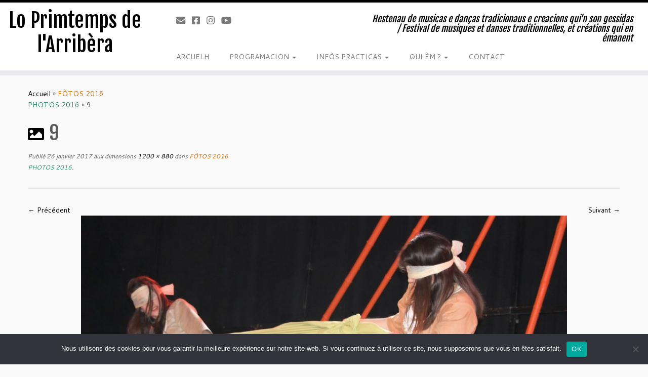

--- FILE ---
content_type: text/html; charset=UTF-8
request_url: https://loprimtempsdelarribera.com/fotos-2016-photos-2016/9-3/
body_size: 16918
content:
<!DOCTYPE html>
<!--[if IE 7]>
<html class="ie ie7 no-js" lang="fr-FR">
<![endif]-->
<!--[if IE 8]>
<html class="ie ie8 no-js" lang="fr-FR">
<![endif]-->
<!--[if !(IE 7) | !(IE 8)  ]><!-->
<html class="no-js" lang="fr-FR">
<!--<![endif]-->
	<head>
		<meta charset="UTF-8" />
		<meta http-equiv="X-UA-Compatible" content="IE=EDGE" />
		<meta name="viewport" content="width=device-width, initial-scale=1.0" />
        <link rel="profile"  href="https://gmpg.org/xfn/11" />
		<link rel="pingback" href="" />
		<script>(function(html){html.className = html.className.replace(/\bno-js\b/,'js')})(document.documentElement);</script>
        <style id="wfc-base-style" type="text/css">
             .wfc-reset-menu-item-first-letter .navbar .nav>li>a:first-letter {font-size: inherit;}.format-icon:before {color: #5A5A5A;}article .format-icon.tc-hide-icon:before, .safari article.format-video .format-icon.tc-hide-icon:before, .chrome article.format-video .format-icon.tc-hide-icon:before, .safari article.format-image .format-icon.tc-hide-icon:before, .chrome article.format-image .format-icon.tc-hide-icon:before, .safari article.format-gallery .format-icon.tc-hide-icon:before, .safari article.attachment .format-icon.tc-hide-icon:before, .chrome article.format-gallery .format-icon.tc-hide-icon:before, .chrome article.attachment .format-icon.tc-hide-icon:before {content: none!important;}h2#tc-comment-title.tc-hide-icon:before {content: none!important;}.archive .archive-header h1.format-icon.tc-hide-icon:before {content: none!important;}.tc-sidebar h3.widget-title.tc-hide-icon:before {content: none!important;}.footer-widgets h3.widget-title.tc-hide-icon:before {content: none!important;}.tc-hide-icon i, i.tc-hide-icon {display: none !important;}.carousel-control {font-family: "Helvetica Neue", Helvetica, Arial, sans-serif;}.social-block a {font-size: 18px;}footer#footer .colophon .social-block a {font-size: 16px;}.social-block.widget_social a {font-size: 14px;}
        </style>
        <meta name='robots' content='index, follow, max-image-preview:large, max-snippet:-1, max-video-preview:-1' />

	<!-- This site is optimized with the Yoast SEO plugin v26.8 - https://yoast.com/product/yoast-seo-wordpress/ -->
	<title>9 - Lo Primtemps de l&#039;Arribèra</title>
	<link rel="canonical" href="https://loprimtempsdelarribera.com/fotos-2016-photos-2016/9-3/" />
	<meta property="og:locale" content="fr_FR" />
	<meta property="og:type" content="article" />
	<meta property="og:title" content="9 - Lo Primtemps de l&#039;Arribèra" />
	<meta property="og:url" content="https://loprimtempsdelarribera.com/fotos-2016-photos-2016/9-3/" />
	<meta property="og:site_name" content="Lo Primtemps de l&#039;Arribèra" />
	<meta property="og:image" content="https://loprimtempsdelarribera.com/fotos-2016-photos-2016/9-3" />
	<meta property="og:image:width" content="1200" />
	<meta property="og:image:height" content="880" />
	<meta property="og:image:type" content="image/jpeg" />
	<script type="application/ld+json" class="yoast-schema-graph">{"@context":"https://schema.org","@graph":[{"@type":"WebPage","@id":"https://loprimtempsdelarribera.com/fotos-2016-photos-2016/9-3/","url":"https://loprimtempsdelarribera.com/fotos-2016-photos-2016/9-3/","name":"9 - Lo Primtemps de l&#039;Arribèra","isPartOf":{"@id":"https://loprimtempsdelarribera.com/#website"},"primaryImageOfPage":{"@id":"https://loprimtempsdelarribera.com/fotos-2016-photos-2016/9-3/#primaryimage"},"image":{"@id":"https://loprimtempsdelarribera.com/fotos-2016-photos-2016/9-3/#primaryimage"},"thumbnailUrl":"https://loprimtempsdelarribera.com/wp-content/uploads/9-2.jpg","datePublished":"2017-01-26T15:47:30+00:00","breadcrumb":{"@id":"https://loprimtempsdelarribera.com/fotos-2016-photos-2016/9-3/#breadcrumb"},"inLanguage":"fr-FR","potentialAction":[{"@type":"ReadAction","target":["https://loprimtempsdelarribera.com/fotos-2016-photos-2016/9-3/"]}]},{"@type":"ImageObject","inLanguage":"fr-FR","@id":"https://loprimtempsdelarribera.com/fotos-2016-photos-2016/9-3/#primaryimage","url":"https://loprimtempsdelarribera.com/wp-content/uploads/9-2.jpg","contentUrl":"https://loprimtempsdelarribera.com/wp-content/uploads/9-2.jpg","width":1200,"height":880},{"@type":"BreadcrumbList","@id":"https://loprimtempsdelarribera.com/fotos-2016-photos-2016/9-3/#breadcrumb","itemListElement":[{"@type":"ListItem","position":1,"name":"Accueil","item":"https://loprimtempsdelarribera.com/"},{"@type":"ListItem","position":2,"name":"FÒTOS 2016 PHOTOS 2016","item":"https://loprimtempsdelarribera.com/fotos-2016-photos-2016/"},{"@type":"ListItem","position":3,"name":"9"}]},{"@type":"WebSite","@id":"https://loprimtempsdelarribera.com/#website","url":"https://loprimtempsdelarribera.com/","name":"Lo Primtemps de l&#039;Arribèra","description":"Hestenau de musicas e danças tradicionaus e creacions qui&#039;n son gessidas / Festival de musiques et danses traditionnelles, et créations qui en émanent","potentialAction":[{"@type":"SearchAction","target":{"@type":"EntryPoint","urlTemplate":"https://loprimtempsdelarribera.com/?s={search_term_string}"},"query-input":{"@type":"PropertyValueSpecification","valueRequired":true,"valueName":"search_term_string"}}],"inLanguage":"fr-FR"}]}</script>
	<!-- / Yoast SEO plugin. -->


<link rel='dns-prefetch' href='//stats.wp.com' />
<link rel='dns-prefetch' href='//fonts.googleapis.com' />
<link rel='dns-prefetch' href='//v0.wordpress.com' />
<link rel="alternate" type="application/rss+xml" title="Lo Primtemps de l&#039;Arribèra &raquo; Flux" href="https://loprimtempsdelarribera.com/feed/" />
<link rel="alternate" type="application/rss+xml" title="Lo Primtemps de l&#039;Arribèra &raquo; Flux des commentaires" href="https://loprimtempsdelarribera.com/comments/feed/" />
<link rel="alternate" title="oEmbed (JSON)" type="application/json+oembed" href="https://loprimtempsdelarribera.com/wp-json/oembed/1.0/embed?url=https%3A%2F%2Floprimtempsdelarribera.com%2Ffotos-2016-photos-2016%2F9-3%2F" />
<link rel="alternate" title="oEmbed (XML)" type="text/xml+oembed" href="https://loprimtempsdelarribera.com/wp-json/oembed/1.0/embed?url=https%3A%2F%2Floprimtempsdelarribera.com%2Ffotos-2016-photos-2016%2F9-3%2F&#038;format=xml" />
<style id='wp-img-auto-sizes-contain-inline-css' type='text/css'>
img:is([sizes=auto i],[sizes^="auto," i]){contain-intrinsic-size:3000px 1500px}
/*# sourceURL=wp-img-auto-sizes-contain-inline-css */
</style>
<link rel='stylesheet' id='tc-gfonts-css' href='//fonts.googleapis.com/css?family=Fjalla+One:400%7CCantarell:400' type='text/css' media='all' />
<style id='wp-emoji-styles-inline-css' type='text/css'>

	img.wp-smiley, img.emoji {
		display: inline !important;
		border: none !important;
		box-shadow: none !important;
		height: 1em !important;
		width: 1em !important;
		margin: 0 0.07em !important;
		vertical-align: -0.1em !important;
		background: none !important;
		padding: 0 !important;
	}
/*# sourceURL=wp-emoji-styles-inline-css */
</style>
<style id='wp-block-library-inline-css' type='text/css'>
:root{--wp-block-synced-color:#7a00df;--wp-block-synced-color--rgb:122,0,223;--wp-bound-block-color:var(--wp-block-synced-color);--wp-editor-canvas-background:#ddd;--wp-admin-theme-color:#007cba;--wp-admin-theme-color--rgb:0,124,186;--wp-admin-theme-color-darker-10:#006ba1;--wp-admin-theme-color-darker-10--rgb:0,107,160.5;--wp-admin-theme-color-darker-20:#005a87;--wp-admin-theme-color-darker-20--rgb:0,90,135;--wp-admin-border-width-focus:2px}@media (min-resolution:192dpi){:root{--wp-admin-border-width-focus:1.5px}}.wp-element-button{cursor:pointer}:root .has-very-light-gray-background-color{background-color:#eee}:root .has-very-dark-gray-background-color{background-color:#313131}:root .has-very-light-gray-color{color:#eee}:root .has-very-dark-gray-color{color:#313131}:root .has-vivid-green-cyan-to-vivid-cyan-blue-gradient-background{background:linear-gradient(135deg,#00d084,#0693e3)}:root .has-purple-crush-gradient-background{background:linear-gradient(135deg,#34e2e4,#4721fb 50%,#ab1dfe)}:root .has-hazy-dawn-gradient-background{background:linear-gradient(135deg,#faaca8,#dad0ec)}:root .has-subdued-olive-gradient-background{background:linear-gradient(135deg,#fafae1,#67a671)}:root .has-atomic-cream-gradient-background{background:linear-gradient(135deg,#fdd79a,#004a59)}:root .has-nightshade-gradient-background{background:linear-gradient(135deg,#330968,#31cdcf)}:root .has-midnight-gradient-background{background:linear-gradient(135deg,#020381,#2874fc)}:root{--wp--preset--font-size--normal:16px;--wp--preset--font-size--huge:42px}.has-regular-font-size{font-size:1em}.has-larger-font-size{font-size:2.625em}.has-normal-font-size{font-size:var(--wp--preset--font-size--normal)}.has-huge-font-size{font-size:var(--wp--preset--font-size--huge)}.has-text-align-center{text-align:center}.has-text-align-left{text-align:left}.has-text-align-right{text-align:right}.has-fit-text{white-space:nowrap!important}#end-resizable-editor-section{display:none}.aligncenter{clear:both}.items-justified-left{justify-content:flex-start}.items-justified-center{justify-content:center}.items-justified-right{justify-content:flex-end}.items-justified-space-between{justify-content:space-between}.screen-reader-text{border:0;clip-path:inset(50%);height:1px;margin:-1px;overflow:hidden;padding:0;position:absolute;width:1px;word-wrap:normal!important}.screen-reader-text:focus{background-color:#ddd;clip-path:none;color:#444;display:block;font-size:1em;height:auto;left:5px;line-height:normal;padding:15px 23px 14px;text-decoration:none;top:5px;width:auto;z-index:100000}html :where(.has-border-color){border-style:solid}html :where([style*=border-top-color]){border-top-style:solid}html :where([style*=border-right-color]){border-right-style:solid}html :where([style*=border-bottom-color]){border-bottom-style:solid}html :where([style*=border-left-color]){border-left-style:solid}html :where([style*=border-width]){border-style:solid}html :where([style*=border-top-width]){border-top-style:solid}html :where([style*=border-right-width]){border-right-style:solid}html :where([style*=border-bottom-width]){border-bottom-style:solid}html :where([style*=border-left-width]){border-left-style:solid}html :where(img[class*=wp-image-]){height:auto;max-width:100%}:where(figure){margin:0 0 1em}html :where(.is-position-sticky){--wp-admin--admin-bar--position-offset:var(--wp-admin--admin-bar--height,0px)}@media screen and (max-width:600px){html :where(.is-position-sticky){--wp-admin--admin-bar--position-offset:0px}}

/*# sourceURL=wp-block-library-inline-css */
</style><style id='global-styles-inline-css' type='text/css'>
:root{--wp--preset--aspect-ratio--square: 1;--wp--preset--aspect-ratio--4-3: 4/3;--wp--preset--aspect-ratio--3-4: 3/4;--wp--preset--aspect-ratio--3-2: 3/2;--wp--preset--aspect-ratio--2-3: 2/3;--wp--preset--aspect-ratio--16-9: 16/9;--wp--preset--aspect-ratio--9-16: 9/16;--wp--preset--color--black: #000000;--wp--preset--color--cyan-bluish-gray: #abb8c3;--wp--preset--color--white: #ffffff;--wp--preset--color--pale-pink: #f78da7;--wp--preset--color--vivid-red: #cf2e2e;--wp--preset--color--luminous-vivid-orange: #ff6900;--wp--preset--color--luminous-vivid-amber: #fcb900;--wp--preset--color--light-green-cyan: #7bdcb5;--wp--preset--color--vivid-green-cyan: #00d084;--wp--preset--color--pale-cyan-blue: #8ed1fc;--wp--preset--color--vivid-cyan-blue: #0693e3;--wp--preset--color--vivid-purple: #9b51e0;--wp--preset--gradient--vivid-cyan-blue-to-vivid-purple: linear-gradient(135deg,rgb(6,147,227) 0%,rgb(155,81,224) 100%);--wp--preset--gradient--light-green-cyan-to-vivid-green-cyan: linear-gradient(135deg,rgb(122,220,180) 0%,rgb(0,208,130) 100%);--wp--preset--gradient--luminous-vivid-amber-to-luminous-vivid-orange: linear-gradient(135deg,rgb(252,185,0) 0%,rgb(255,105,0) 100%);--wp--preset--gradient--luminous-vivid-orange-to-vivid-red: linear-gradient(135deg,rgb(255,105,0) 0%,rgb(207,46,46) 100%);--wp--preset--gradient--very-light-gray-to-cyan-bluish-gray: linear-gradient(135deg,rgb(238,238,238) 0%,rgb(169,184,195) 100%);--wp--preset--gradient--cool-to-warm-spectrum: linear-gradient(135deg,rgb(74,234,220) 0%,rgb(151,120,209) 20%,rgb(207,42,186) 40%,rgb(238,44,130) 60%,rgb(251,105,98) 80%,rgb(254,248,76) 100%);--wp--preset--gradient--blush-light-purple: linear-gradient(135deg,rgb(255,206,236) 0%,rgb(152,150,240) 100%);--wp--preset--gradient--blush-bordeaux: linear-gradient(135deg,rgb(254,205,165) 0%,rgb(254,45,45) 50%,rgb(107,0,62) 100%);--wp--preset--gradient--luminous-dusk: linear-gradient(135deg,rgb(255,203,112) 0%,rgb(199,81,192) 50%,rgb(65,88,208) 100%);--wp--preset--gradient--pale-ocean: linear-gradient(135deg,rgb(255,245,203) 0%,rgb(182,227,212) 50%,rgb(51,167,181) 100%);--wp--preset--gradient--electric-grass: linear-gradient(135deg,rgb(202,248,128) 0%,rgb(113,206,126) 100%);--wp--preset--gradient--midnight: linear-gradient(135deg,rgb(2,3,129) 0%,rgb(40,116,252) 100%);--wp--preset--font-size--small: 13px;--wp--preset--font-size--medium: 20px;--wp--preset--font-size--large: 36px;--wp--preset--font-size--x-large: 42px;--wp--preset--spacing--20: 0.44rem;--wp--preset--spacing--30: 0.67rem;--wp--preset--spacing--40: 1rem;--wp--preset--spacing--50: 1.5rem;--wp--preset--spacing--60: 2.25rem;--wp--preset--spacing--70: 3.38rem;--wp--preset--spacing--80: 5.06rem;--wp--preset--shadow--natural: 6px 6px 9px rgba(0, 0, 0, 0.2);--wp--preset--shadow--deep: 12px 12px 50px rgba(0, 0, 0, 0.4);--wp--preset--shadow--sharp: 6px 6px 0px rgba(0, 0, 0, 0.2);--wp--preset--shadow--outlined: 6px 6px 0px -3px rgb(255, 255, 255), 6px 6px rgb(0, 0, 0);--wp--preset--shadow--crisp: 6px 6px 0px rgb(0, 0, 0);}:where(.is-layout-flex){gap: 0.5em;}:where(.is-layout-grid){gap: 0.5em;}body .is-layout-flex{display: flex;}.is-layout-flex{flex-wrap: wrap;align-items: center;}.is-layout-flex > :is(*, div){margin: 0;}body .is-layout-grid{display: grid;}.is-layout-grid > :is(*, div){margin: 0;}:where(.wp-block-columns.is-layout-flex){gap: 2em;}:where(.wp-block-columns.is-layout-grid){gap: 2em;}:where(.wp-block-post-template.is-layout-flex){gap: 1.25em;}:where(.wp-block-post-template.is-layout-grid){gap: 1.25em;}.has-black-color{color: var(--wp--preset--color--black) !important;}.has-cyan-bluish-gray-color{color: var(--wp--preset--color--cyan-bluish-gray) !important;}.has-white-color{color: var(--wp--preset--color--white) !important;}.has-pale-pink-color{color: var(--wp--preset--color--pale-pink) !important;}.has-vivid-red-color{color: var(--wp--preset--color--vivid-red) !important;}.has-luminous-vivid-orange-color{color: var(--wp--preset--color--luminous-vivid-orange) !important;}.has-luminous-vivid-amber-color{color: var(--wp--preset--color--luminous-vivid-amber) !important;}.has-light-green-cyan-color{color: var(--wp--preset--color--light-green-cyan) !important;}.has-vivid-green-cyan-color{color: var(--wp--preset--color--vivid-green-cyan) !important;}.has-pale-cyan-blue-color{color: var(--wp--preset--color--pale-cyan-blue) !important;}.has-vivid-cyan-blue-color{color: var(--wp--preset--color--vivid-cyan-blue) !important;}.has-vivid-purple-color{color: var(--wp--preset--color--vivid-purple) !important;}.has-black-background-color{background-color: var(--wp--preset--color--black) !important;}.has-cyan-bluish-gray-background-color{background-color: var(--wp--preset--color--cyan-bluish-gray) !important;}.has-white-background-color{background-color: var(--wp--preset--color--white) !important;}.has-pale-pink-background-color{background-color: var(--wp--preset--color--pale-pink) !important;}.has-vivid-red-background-color{background-color: var(--wp--preset--color--vivid-red) !important;}.has-luminous-vivid-orange-background-color{background-color: var(--wp--preset--color--luminous-vivid-orange) !important;}.has-luminous-vivid-amber-background-color{background-color: var(--wp--preset--color--luminous-vivid-amber) !important;}.has-light-green-cyan-background-color{background-color: var(--wp--preset--color--light-green-cyan) !important;}.has-vivid-green-cyan-background-color{background-color: var(--wp--preset--color--vivid-green-cyan) !important;}.has-pale-cyan-blue-background-color{background-color: var(--wp--preset--color--pale-cyan-blue) !important;}.has-vivid-cyan-blue-background-color{background-color: var(--wp--preset--color--vivid-cyan-blue) !important;}.has-vivid-purple-background-color{background-color: var(--wp--preset--color--vivid-purple) !important;}.has-black-border-color{border-color: var(--wp--preset--color--black) !important;}.has-cyan-bluish-gray-border-color{border-color: var(--wp--preset--color--cyan-bluish-gray) !important;}.has-white-border-color{border-color: var(--wp--preset--color--white) !important;}.has-pale-pink-border-color{border-color: var(--wp--preset--color--pale-pink) !important;}.has-vivid-red-border-color{border-color: var(--wp--preset--color--vivid-red) !important;}.has-luminous-vivid-orange-border-color{border-color: var(--wp--preset--color--luminous-vivid-orange) !important;}.has-luminous-vivid-amber-border-color{border-color: var(--wp--preset--color--luminous-vivid-amber) !important;}.has-light-green-cyan-border-color{border-color: var(--wp--preset--color--light-green-cyan) !important;}.has-vivid-green-cyan-border-color{border-color: var(--wp--preset--color--vivid-green-cyan) !important;}.has-pale-cyan-blue-border-color{border-color: var(--wp--preset--color--pale-cyan-blue) !important;}.has-vivid-cyan-blue-border-color{border-color: var(--wp--preset--color--vivid-cyan-blue) !important;}.has-vivid-purple-border-color{border-color: var(--wp--preset--color--vivid-purple) !important;}.has-vivid-cyan-blue-to-vivid-purple-gradient-background{background: var(--wp--preset--gradient--vivid-cyan-blue-to-vivid-purple) !important;}.has-light-green-cyan-to-vivid-green-cyan-gradient-background{background: var(--wp--preset--gradient--light-green-cyan-to-vivid-green-cyan) !important;}.has-luminous-vivid-amber-to-luminous-vivid-orange-gradient-background{background: var(--wp--preset--gradient--luminous-vivid-amber-to-luminous-vivid-orange) !important;}.has-luminous-vivid-orange-to-vivid-red-gradient-background{background: var(--wp--preset--gradient--luminous-vivid-orange-to-vivid-red) !important;}.has-very-light-gray-to-cyan-bluish-gray-gradient-background{background: var(--wp--preset--gradient--very-light-gray-to-cyan-bluish-gray) !important;}.has-cool-to-warm-spectrum-gradient-background{background: var(--wp--preset--gradient--cool-to-warm-spectrum) !important;}.has-blush-light-purple-gradient-background{background: var(--wp--preset--gradient--blush-light-purple) !important;}.has-blush-bordeaux-gradient-background{background: var(--wp--preset--gradient--blush-bordeaux) !important;}.has-luminous-dusk-gradient-background{background: var(--wp--preset--gradient--luminous-dusk) !important;}.has-pale-ocean-gradient-background{background: var(--wp--preset--gradient--pale-ocean) !important;}.has-electric-grass-gradient-background{background: var(--wp--preset--gradient--electric-grass) !important;}.has-midnight-gradient-background{background: var(--wp--preset--gradient--midnight) !important;}.has-small-font-size{font-size: var(--wp--preset--font-size--small) !important;}.has-medium-font-size{font-size: var(--wp--preset--font-size--medium) !important;}.has-large-font-size{font-size: var(--wp--preset--font-size--large) !important;}.has-x-large-font-size{font-size: var(--wp--preset--font-size--x-large) !important;}
/*# sourceURL=global-styles-inline-css */
</style>

<style id='classic-theme-styles-inline-css' type='text/css'>
/*! This file is auto-generated */
.wp-block-button__link{color:#fff;background-color:#32373c;border-radius:9999px;box-shadow:none;text-decoration:none;padding:calc(.667em + 2px) calc(1.333em + 2px);font-size:1.125em}.wp-block-file__button{background:#32373c;color:#fff;text-decoration:none}
/*# sourceURL=/wp-includes/css/classic-themes.min.css */
</style>
<link rel='stylesheet' id='bb-tcs-editor-style-shared-css' href='https://loprimtempsdelarribera.com/wp-content/styles/editor-style-shared.css' type='text/css' media='all' />
<link rel='stylesheet' id='cookie-notice-front-css' href='https://loprimtempsdelarribera.com/wp-content/plugins/cookie-notice/css/front.min.css?ver=2.5.11' type='text/css' media='all' />
<link rel='stylesheet' id='iw-animations-css' href='https://loprimtempsdelarribera.com/wp-content/plugins/widgets-for-siteorigin-pro/css/animation.css?ver=1.0.1' type='text/css' media='all' />
<link rel='stylesheet' id='iw-defaults-css' href='https://loprimtempsdelarribera.com/wp-content/plugins/widgets-for-siteorigin/inc/../css/defaults.css?ver=1.4.7' type='text/css' media='all' />
<link rel='stylesheet' id='customizr-fa-css' href='https://loprimtempsdelarribera.com/wp-content/themes/customizr-pro/assets/shared/fonts/fa/css/fontawesome-all.min.css?ver=2.4.27' type='text/css' media='all' />
<link rel='stylesheet' id='customizr-common-css' href='https://loprimtempsdelarribera.com/wp-content/themes/customizr-pro/inc/assets/css/tc_common.min.css?ver=2.4.27' type='text/css' media='all' />
<link rel='stylesheet' id='customizr-skin-css' href='https://loprimtempsdelarribera.com/wp-content/themes/customizr-pro/inc/assets/css/black.min.css?ver=2.4.27' type='text/css' media='all' />
<style id='customizr-skin-inline-css' type='text/css'>

                  .site-title,.site-description,h1,h2,h3,.tc-dropcap {
                    font-family : 'Fjalla One';
                    font-weight : 400;
                  }

                  body,.navbar .nav>li>a {
                    font-family : 'Cantarell';
                    font-weight : 400;
                  }

            body,.navbar .nav>li>a {
              font-size : 14px;
              line-height : 1.6em;
            }
table { border-collapse: separate; }
                           body table { border-collapse: collapse; }
                          
.social-links .social-icon:before { content: none } 
.sticky-enabled .tc-shrink-on .site-logo img {
    					height:30px!important;width:auto!important
    				}

    				.sticky-enabled .tc-shrink-on .brand .site-title {
    					font-size:0.6em;opacity:0.8;line-height:1.2em
    				}

          .comments-link .tc-comment-bubble {
            color: #F00;
            border: 2px solid #F00;
          }
          .comments-link .tc-comment-bubble:before {
            border-color: #F00;
          }
        
.tc-slider-loader-wrapper{ display:none }
html.js .tc-slider-loader-wrapper { display: block }.no-csstransforms3d .tc-slider-loader-wrapper .tc-img-gif-loader {
                                                background: url('https://loprimtempsdelarribera.com/wp-content/themes/customizr-pro/assets/front/img/slider-loader.gif') no-repeat center center;
                                         }.tc-slider-loader-wrapper .tc-css-loader > div { border-color:#000; }
/*# sourceURL=customizr-skin-inline-css */
</style>
<link rel='stylesheet' id='customizr-style-css' href='https://loprimtempsdelarribera.com/wp-content/themes/customizr-pro/style.css?ver=2.4.27' type='text/css' media='all' />
<link rel='stylesheet' id='fancyboxcss-css' href='https://loprimtempsdelarribera.com/wp-content/themes/customizr-pro/assets/front/js/libs/fancybox/jquery.fancybox-1.3.4.min.css?ver=262853' type='text/css' media='all' />
<style id='jetpack_facebook_likebox-inline-css' type='text/css'>
.widget_facebook_likebox {
	overflow: hidden;
}

/*# sourceURL=https://loprimtempsdelarribera.com/wp-content/plugins/jetpack/modules/widgets/facebook-likebox/style.css */
</style>
<script type="text/javascript" id="cookie-notice-front-js-before">
/* <![CDATA[ */
var cnArgs = {"ajaxUrl":"https:\/\/loprimtempsdelarribera.com\/wp-admin\/admin-ajax.php","nonce":"b9341b7037","hideEffect":"fade","position":"bottom","onScroll":false,"onScrollOffset":100,"onClick":false,"cookieName":"cookie_notice_accepted","cookieTime":2592000,"cookieTimeRejected":2592000,"globalCookie":false,"redirection":false,"cache":false,"revokeCookies":false,"revokeCookiesOpt":"automatic"};

//# sourceURL=cookie-notice-front-js-before
/* ]]> */
</script>
<script type="text/javascript" src="https://loprimtempsdelarribera.com/wp-content/plugins/cookie-notice/js/front.min.js?ver=2.5.11" id="cookie-notice-front-js"></script>
<script type="text/javascript" id="nb-jquery" src="https://loprimtempsdelarribera.com/wp-includes/js/jquery/jquery.min.js?ver=3.7.1" id="jquery-core-js"></script>
<script type="text/javascript" src="https://loprimtempsdelarribera.com/wp-includes/js/jquery/jquery-migrate.min.js?ver=3.4.1" id="jquery-migrate-js"></script>
<script type="text/javascript" src="https://loprimtempsdelarribera.com/wp-content/themes/customizr-pro/assets/front/js/libs/modernizr.min.js?ver=2.4.27" id="modernizr-js"></script>
<script type="text/javascript" src="https://loprimtempsdelarribera.com/wp-content/themes/customizr-pro/assets/front/js/libs/fancybox/jquery.fancybox-1.3.4.min.js?ver=2.4.27" id="tc-fancybox-js"></script>
<script type="text/javascript" src="https://loprimtempsdelarribera.com/wp-includes/js/underscore.min.js?ver=1.13.7" id="underscore-js"></script>
<script type="text/javascript" id="tc-scripts-js-extra">
/* <![CDATA[ */
var TCParams = {"_disabled":[],"FancyBoxState":"1","FancyBoxAutoscale":"1","SliderName":"","SliderDelay":"","SliderHover":"1","centerSliderImg":"1","SmoothScroll":{"Enabled":true,"Options":{"touchpadSupport":false}},"anchorSmoothScroll":"linear","anchorSmoothScrollExclude":{"simple":["[class*=edd]",".tc-carousel-control",".carousel-control","[data-toggle=\"modal\"]","[data-toggle=\"dropdown\"]","[data-toggle=\"tooltip\"]","[data-toggle=\"popover\"]","[data-toggle=\"collapse\"]","[data-toggle=\"tab\"]","[data-toggle=\"pill\"]","[class*=upme]","[class*=um-]"],"deep":{"classes":[],"ids":[]}},"ReorderBlocks":"1","centerAllImg":"1","HasComments":"","LeftSidebarClass":".span3.left.tc-sidebar","RightSidebarClass":".span3.right.tc-sidebar","LoadModernizr":"1","stickyCustomOffset":{"_initial":0,"_scrolling":0,"options":{"_static":true,"_element":""}},"stickyHeader":"1","dropdowntoViewport":"1","timerOnScrollAllBrowsers":"1","extLinksStyle":"","extLinksTargetExt":"","extLinksSkipSelectors":{"classes":["btn","button"],"ids":[]},"dropcapEnabled":"","dropcapWhere":{"post":"","page":""},"dropcapMinWords":"50","dropcapSkipSelectors":{"tags":["IMG","IFRAME","H1","H2","H3","H4","H5","H6","BLOCKQUOTE","UL","OL"],"classes":["btn","tc-placeholder-wrap"],"id":[]},"imgSmartLoadEnabled":"","imgSmartLoadOpts":{"parentSelectors":[".article-container",".__before_main_wrapper",".widget-front"],"opts":{"excludeImg":[".tc-holder-img"]}},"imgSmartLoadsForSliders":"","goldenRatio":"1.618","gridGoldenRatioLimit":"350","isSecondMenuEnabled":"","secondMenuRespSet":"in-sn-before","isParallaxOn":"1","parallaxRatio":"0.55","pluginCompats":[],"adminAjaxUrl":"https://loprimtempsdelarribera.com/wp-admin/admin-ajax.php","ajaxUrl":"https://loprimtempsdelarribera.com/?czrajax=1","frontNonce":{"id":"CZRFrontNonce","handle":"51097268e5"},"isDevMode":"1","isModernStyle":"","i18n":{"Permanently dismiss":"Rejeter d\u00e9finitivement"},"version":"2.4.27","frontNotifications":{"styleSwitcher":{"enabled":false,"content":"","dismissAction":"dismiss_style_switcher_note_front","ajaxUrl":"https://loprimtempsdelarribera.com/wp-admin/admin-ajax.php"}}};
//# sourceURL=tc-scripts-js-extra
/* ]]> */
</script>
<script type="text/javascript" src="https://loprimtempsdelarribera.com/wp-content/themes/customizr-pro/inc/assets/js/tc-scripts.js?ver=2.4.27" id="tc-scripts-js"></script>

<link rel='shortlink' href='https://loprimtempsdelarribera.com/?p=1075' />
	<style>img#wpstats{display:none}</style>
		<link rel="icon" href="https://loprimtempsdelarribera.com/wp-content/uploads/cropped-Arribera2022-BOHAS-32x32.jpg" sizes="32x32" />
<link rel="icon" href="https://loprimtempsdelarribera.com/wp-content/uploads/cropped-Arribera2022-BOHAS-192x192.jpg" sizes="192x192" />
<link rel="apple-touch-icon" href="https://loprimtempsdelarribera.com/wp-content/uploads/cropped-Arribera2022-BOHAS-180x180.jpg" />
<meta name="msapplication-TileImage" content="https://loprimtempsdelarribera.com/wp-content/uploads/cropped-Arribera2022-BOHAS-270x270.jpg" />
		<style type="text/css" id="wp-custom-css">
			/* pour styliser le menu (en occitan et en francais) */
.menu-oc {
	color: #D56D02;
}

.menu-fr {
	color: #28906d;
}
/* pour styliser les textes (en occitan et en francais) */
.texte-oc {
	color: #C04E1D;
}

.texte-fr {
	color: #1A5B46;
}
/* pour styliser les titres (en occitan et en francais) */

.titre1-oc {
	color: #D56D02;
	font-size: 22px;
font-size: 2rem;
font-weight: 500;
}

.titre1-fr {
	color: #28906d;
	font-size: 22px;
font-size: 2rem;
font-weight: 500;
}
.titre2-oc {
	color: #D56D02;
	font-size: 20px;
font-size: 1.50rem;
font-weight: 500;
}

.titre2-fr {
	color: #28906d;
	font-size: 20px;
font-size: 1.50em;
font-weight: 500;
}
.titre3-oc {
	color: #D56D02;
	font-size: 18px;
font-size: 1.25rem;
font-weight: 600;
}

.titre3-fr {
	color: #28906d;
	font-size: 18px;
font-size: 1.25rem;
font-weight: 600;
}
.titre4-oc {
	color: #D56D02;
	font-size: 16px;
font-size: 1rem;
font-weight: 600;
}

.titre4-fr {
	color: #28906d;
	font-size: 16px;
font-size: 1rem;
font-weight: 600;
}		</style>
			<link rel='stylesheet' id='owl-css-css' href='https://loprimtempsdelarribera.com/wp-content/plugins/addon-so-widgets-bundle/css/owl.carousel.css?ver=262853' type='text/css' media='all' />
<link rel='stylesheet' id='widgets-css-css' href='https://loprimtempsdelarribera.com/wp-content/plugins/addon-so-widgets-bundle/css/widgets.css?ver=262853' type='text/css' media='all' />
</head>
	
	<body class="nb-3-3-8 nimble-no-local-data-skp__post_attachment_1075 nimble-no-group-site-tmpl-skp__all_attachment attachment wp-singular attachment-template-default single single-attachment postid-1075 attachmentid-1075 attachment-jpeg wp-embed-responsive wp-theme-customizr-pro cookies-not-set sek-hide-rc-badge tc-fade-hover-links tc-no-sidebar tc-center-images skin-black customizr-pro-2-4-27 tc-sticky-header sticky-disabled tc-transparent-on-scroll no-navbar tc-regular-menu" >
            <a class="screen-reader-text skip-link" href="#content">Skip to content</a>
        
    <div id="tc-page-wrap" class="">

  		
  	   	<header class="tc-header clearfix row-fluid tc-tagline-off tc-title-logo-on  tc-shrink-on tc-menu-on logo-left tc-second-menu-in-sn-before-when-mobile">
  			      <div class="brand span3 pull-left ">

        <h1><a class="site-title" href="https://loprimtempsdelarribera.com/">Lo Primtemps de l&#039;Arribèra</a></h1>
      </div> <!-- brand span3 pull-left -->
      <div class="container outside"><h2 class="site-description">Hestenau de musicas e danças tradicionaus e creacions qui&#039;n son gessidas / Festival de musiques et danses traditionnelles, et créations qui en émanent</h2></div>      	<div class="navbar-wrapper clearfix span9 tc-submenu-fade tc-submenu-move tc-open-on-hover pull-menu-left">
        	<div class="navbar resp">
          		<div class="navbar-inner" role="navigation">
            		<div class="row-fluid">
              		<div class="social-block span5"><div class="social-links"><a rel="nofollow noopener noreferrer" class="social-icon icon-mail"  title="Email" aria-label="Email" href="mailto:chancaires@gmail.com"  target="_blank" ><i class="fas fa-envelope"></i></a><a rel="nofollow noopener noreferrer" class="social-icon icon-facebook-square"  title="Facebook" aria-label="Facebook" href="https://www.facebook.com/primtempsdelarribera/"  target="_blank" ><i class="fab fa-facebook-square"></i></a><a rel="nofollow noopener noreferrer" class="social-icon icon-instagram"  title="Instagram" aria-label="Instagram" href="https://www.instagram.com/loschancaires/"  target="_blank" ><i class="fab fa-instagram"></i></a><a rel="nofollow noopener noreferrer" class="social-icon icon-youtube"  title="Youtube" aria-label="Youtube" href="https://www.youtube.com/channel/UCZp1meyYzJHoyG5ASYJ5mKw"  target="_blank" ><i class="fab fa-youtube"></i></a></div></div><h2 class="span7 inside site-description">Hestenau de musicas e danças tradicionaus e creacions qui&#039;n son gessidas / Festival de musiques et danses traditionnelles, et créations qui en émanent</h2><div class="nav-collapse collapse tc-hover-menu-wrapper"><div class="menu-principal-container"><ul id="menu-principal-2" class="nav tc-hover-menu"><li class="menu-item menu-item-type-post_type menu-item-object-page menu-item-home menu-item-8986"><a href="https://loprimtempsdelarribera.com/" title="ACCUEIL">ARCUELH</a></li>
<li class="menu-item menu-item-type-post_type menu-item-object-page menu-item-has-children dropdown menu-item-8987"><a href="https://loprimtempsdelarribera.com/programmation/" title="PROGRAMMATION">PROGRAMACION <strong class="caret"></strong></a>
<ul class="dropdown-menu">
	<li class="menu-item menu-item-type-post_type menu-item-object-page menu-item-8988"><a href="https://loprimtempsdelarribera.com/programmation/" title="PROGRAMME 2022">PROGRAMACION 2025</a></li>
	<li class="menu-item menu-item-type-taxonomy menu-item-object-category menu-item-8989"><a href="https://loprimtempsdelarribera.com/festival/lo-primtemps-de-larribera/artistes/" title="ARTISTES">ARTISTAS</a></li>
	<li class="menu-item menu-item-type-post_type menu-item-object-page menu-item-8990"><a href="https://loprimtempsdelarribera.com/programmation/stages/" title="STAGES">ESTAGIS</a></li>
	<li class="menu-item menu-item-type-post_type menu-item-object-page menu-item-8991"><a href="https://loprimtempsdelarribera.com/programmation/animations/" title="ANIMATIONS">ANIMACIONS</a></li>
	<li class="menu-item menu-item-type-post_type menu-item-object-page menu-item-9352"><a href="https://loprimtempsdelarribera.com/journees-des-enfants/">DIADAS DEUS MAINATGES</a></li>
</ul>
</li>
<li class="menu-item menu-item-type-post_type menu-item-object-page menu-item-has-children dropdown menu-item-9005"><a href="https://loprimtempsdelarribera.com/infos-pratiques/" title="INFOS PRATIQUES">INFÒS PRACTICAS <strong class="caret"></strong></a>
<ul class="dropdown-menu">
	<li class="menu-item menu-item-type-post_type menu-item-object-page menu-item-9006"><a href="https://loprimtempsdelarribera.com/infos-pratiques/tarifs-pretz-2/" title="TARIFS">PRÈTZ</a></li>
	<li class="menu-item menu-item-type-post_type menu-item-object-page menu-item-9007"><a href="https://loprimtempsdelarribera.com/infos-pratiques/" title="INFOS PRATIQUES">INFÒS PRACTICAS</a></li>
</ul>
</li>
<li class="menu-item menu-item-type-post_type menu-item-object-page menu-item-has-children dropdown menu-item-9008"><a href="https://loprimtempsdelarribera.com/qui-sommes-nous/" title="QUI SOMMES-NOUS ?">QUI ÈM ? <strong class="caret"></strong></a>
<ul class="dropdown-menu">
	<li class="menu-item menu-item-type-post_type menu-item-object-page menu-item-9010"><a href="https://loprimtempsdelarribera.com/los-chancaires-st-pe-de-leren/">CHANCAIRES</a></li>
	<li class="menu-item menu-item-type-post_type menu-item-object-page menu-item-9377"><a href="https://loprimtempsdelarribera.com/partenaris-partenaire/">PARTENARIS</a></li>
</ul>
</li>
<li class="menu-item menu-item-type-post_type menu-item-object-page menu-item-9011"><a href="https://loprimtempsdelarribera.com/contact/">CONTACT</a></li>
</ul></div></div><div class="btn-toggle-nav pull-right"><button type="button" class="btn menu-btn" data-toggle="collapse" data-target=".nav-collapse" title="Ouvrir le menu" aria-label="Ouvrir le menu"><span class="icon-bar"></span><span class="icon-bar"></span><span class="icon-bar"></span> </button></div>          			</div><!-- /.row-fluid -->
          		</div><!-- /.navbar-inner -->
        	</div><!-- /.navbar resp -->
      	</div><!-- /.navbar-wrapper -->
    	  		</header>
  		<div id="tc-reset-margin-top" class="container-fluid" style="margin-top:103px"></div><div id="main-wrapper" class="container">

    <div class="tc-hot-crumble container" role="navigation"><div class="row"><div class="span12"><div class="breadcrumb-trail breadcrumbs"><span class="trail-begin"><a href="https://loprimtempsdelarribera.com" title="Lo Primtemps de l&#039;Arribèra" rel="home" class="trail-begin">Accueil</a></span> <span class="sep">&raquo;</span> <a href="https://loprimtempsdelarribera.com/fotos-2016-photos-2016/" title="FÒTOS 2016 PHOTOS 2016"><span class="menu-oc">FÒTOS 2016 </span><br /><span class="menu-fr">PHOTOS 2016</span></a> <span class="sep">&raquo;</span> <span class="trail-end">9</span></div></div></div></div>
    <div class="container" role="main">
        <div class="row column-content-wrapper">

            
                <div id="content" class="span12 article-container tc-gallery-style">

                    
                        
                                                                                    
                                                                    <article id="post-1075" class="row-fluid format-image post-1075 attachment type-attachment status-inherit czr-hentry">
                                                <header class="entry-header">
          <h1 class="entry-title format-icon">9</h1><div class="entry-meta"><span class="meta-prep meta-prep-entry-date">Publié</span> <span class="entry-date"><time class="entry-date updated" datetime="26 janvier 2017">26 janvier 2017</time></span> aux dimensions<a href="https://loprimtempsdelarribera.com/wp-content/uploads/9-2.jpg" title="Lien vers l’image en taille originale"> 1200 &times; 880</a> dans<a href="https://loprimtempsdelarribera.com/fotos-2016-photos-2016/" title="Retour sur FÒTOS 2016 PHOTOS 2016" rel="gallery"> <span class="menu-oc">FÒTOS 2016 </span><br /><span class="menu-fr">PHOTOS 2016</span></a>.</div><hr class="featurette-divider __before_content">        </header>
                    <nav id="image-navigation" class="navigation">
                <span class="previous-image"><a href='https://loprimtempsdelarribera.com/fotos-2016-photos-2016/8-5/'>&larr; Précédent</a></span>
                <span class="next-image"><a href='https://loprimtempsdelarribera.com/fotos-2016-photos-2016/10-6/'>Suivant &rarr;</a></span>
            </nav><!-- //#image-navigation -->

            <section class="entry-content">

                <div class="entry-attachment">

                    <div class="attachment">
                        
                        
                            
                            <a href="https://loprimtempsdelarribera.com/wp-content/uploads/9-2-1024x751.jpg" title="9" class="grouped_elements" rel="tc-fancybox-group1075"><img width="960" height="704" src="https://loprimtempsdelarribera.com/wp-content/uploads/9-2.jpg" class="attachment-960x960 size-960x960 no-lazy" alt="" decoding="async" fetchpriority="high" srcset="https://loprimtempsdelarribera.com/wp-content/uploads/9-2.jpg 1200w, https://loprimtempsdelarribera.com/wp-content/uploads/9-2-300x220.jpg 300w, https://loprimtempsdelarribera.com/wp-content/uploads/9-2-768x563.jpg 768w, https://loprimtempsdelarribera.com/wp-content/uploads/9-2-1024x751.jpg 1024w" sizes="(max-width: 960px) 100vw, 960px" /></a>

                            <div id="hidden-attachment-list" style="display:none">

                                
                                    
                                    <a href="https://loprimtempsdelarribera.com/wp-content/uploads/1-1024x569.jpg" title="1" class="grouped_elements" rel="tc-fancybox-group1075">https://loprimtempsdelarribera.com/wp-content/uploads/1-1024x569.jpg</a>

                                
                                    
                                    <a href="https://loprimtempsdelarribera.com/wp-content/uploads/2.jpg" title="2" class="grouped_elements" rel="tc-fancybox-group1075">https://loprimtempsdelarribera.com/wp-content/uploads/2.jpg</a>

                                
                                    
                                    <a href="https://loprimtempsdelarribera.com/wp-content/uploads/3-1024x880.jpg" title="3" class="grouped_elements" rel="tc-fancybox-group1075">https://loprimtempsdelarribera.com/wp-content/uploads/3-1024x880.jpg</a>

                                
                                    
                                    <a href="https://loprimtempsdelarribera.com/wp-content/uploads/4-1024x724.jpg" title="4" class="grouped_elements" rel="tc-fancybox-group1075">https://loprimtempsdelarribera.com/wp-content/uploads/4-1024x724.jpg</a>

                                
                                    
                                    <a href="https://loprimtempsdelarribera.com/wp-content/uploads/5.jpg" title="5" class="grouped_elements" rel="tc-fancybox-group1075">https://loprimtempsdelarribera.com/wp-content/uploads/5.jpg</a>

                                
                                    
                                    <a href="https://loprimtempsdelarribera.com/wp-content/uploads/6.jpg" title="6" class="grouped_elements" rel="tc-fancybox-group1075">https://loprimtempsdelarribera.com/wp-content/uploads/6.jpg</a>

                                
                                    
                                    <a href="https://loprimtempsdelarribera.com/wp-content/uploads/7-1024x642.jpg" title="7" class="grouped_elements" rel="tc-fancybox-group1075">https://loprimtempsdelarribera.com/wp-content/uploads/7-1024x642.jpg</a>

                                
                                    
                                    <a href="https://loprimtempsdelarribera.com/wp-content/uploads/8.jpg" title="8" class="grouped_elements" rel="tc-fancybox-group1075">https://loprimtempsdelarribera.com/wp-content/uploads/8.jpg</a>

                                
                                    
                                    <a href="https://loprimtempsdelarribera.com/wp-content/uploads/9.jpg" title="9" class="grouped_elements" rel="tc-fancybox-group1075">https://loprimtempsdelarribera.com/wp-content/uploads/9.jpg</a>

                                
                                    
                                    <a href="https://loprimtempsdelarribera.com/wp-content/uploads/10.jpg" title="10" class="grouped_elements" rel="tc-fancybox-group1075">https://loprimtempsdelarribera.com/wp-content/uploads/10.jpg</a>

                                
                                    
                                    <a href="https://loprimtempsdelarribera.com/wp-content/uploads/11-1024x724.jpg" title="11" class="grouped_elements" rel="tc-fancybox-group1075">https://loprimtempsdelarribera.com/wp-content/uploads/11-1024x724.jpg</a>

                                
                                    
                                    <a href="https://loprimtempsdelarribera.com/wp-content/uploads/12.jpg" title="12" class="grouped_elements" rel="tc-fancybox-group1075">https://loprimtempsdelarribera.com/wp-content/uploads/12.jpg</a>

                                
                                    
                                    <a href="https://loprimtempsdelarribera.com/wp-content/uploads/13-1024x527.jpg" title="13" class="grouped_elements" rel="tc-fancybox-group1075">https://loprimtempsdelarribera.com/wp-content/uploads/13-1024x527.jpg</a>

                                
                                    
                                    <a href="https://loprimtempsdelarribera.com/wp-content/uploads/14-1024x694.jpg" title="14" class="grouped_elements" rel="tc-fancybox-group1075">https://loprimtempsdelarribera.com/wp-content/uploads/14-1024x694.jpg</a>

                                
                                    
                                    <a href="https://loprimtempsdelarribera.com/wp-content/uploads/15.-1024x643.jpg" title="15." class="grouped_elements" rel="tc-fancybox-group1075">https://loprimtempsdelarribera.com/wp-content/uploads/15.-1024x643.jpg</a>

                                
                                    
                                    <a href="https://loprimtempsdelarribera.com/wp-content/uploads/15-1024x638.jpg" title="15" class="grouped_elements" rel="tc-fancybox-group1075">https://loprimtempsdelarribera.com/wp-content/uploads/15-1024x638.jpg</a>

                                
                                    
                                    <a href="https://loprimtempsdelarribera.com/wp-content/uploads/16-1024x518.jpg" title="16" class="grouped_elements" rel="tc-fancybox-group1075">https://loprimtempsdelarribera.com/wp-content/uploads/16-1024x518.jpg</a>

                                
                                    
                                    <a href="https://loprimtempsdelarribera.com/wp-content/uploads/17-1024x724.jpg" title="17" class="grouped_elements" rel="tc-fancybox-group1075">https://loprimtempsdelarribera.com/wp-content/uploads/17-1024x724.jpg</a>

                                
                                    
                                    <a href="https://loprimtempsdelarribera.com/wp-content/uploads/18.jpg" title="18" class="grouped_elements" rel="tc-fancybox-group1075">https://loprimtempsdelarribera.com/wp-content/uploads/18.jpg</a>

                                
                                    
                                    <a href="https://loprimtempsdelarribera.com/wp-content/uploads/19.jpg" title="19" class="grouped_elements" rel="tc-fancybox-group1075">https://loprimtempsdelarribera.com/wp-content/uploads/19.jpg</a>

                                
                                    
                                    <a href="https://loprimtempsdelarribera.com/wp-content/uploads/20-1024x614.jpg" title="20" class="grouped_elements" rel="tc-fancybox-group1075">https://loprimtempsdelarribera.com/wp-content/uploads/20-1024x614.jpg</a>

                                
                                    
                                    <a href="https://loprimtempsdelarribera.com/wp-content/uploads/21.jpg" title="21" class="grouped_elements" rel="tc-fancybox-group1075">https://loprimtempsdelarribera.com/wp-content/uploads/21.jpg</a>

                                
                                    
                                    <a href="https://loprimtempsdelarribera.com/wp-content/uploads/2..-1024x509.jpg" title="2.." class="grouped_elements" rel="tc-fancybox-group1075">https://loprimtempsdelarribera.com/wp-content/uploads/2..-1024x509.jpg</a>

                                
                                    
                                    <a href="https://loprimtempsdelarribera.com/wp-content/uploads/3..jpg" title="3." class="grouped_elements" rel="tc-fancybox-group1075">https://loprimtempsdelarribera.com/wp-content/uploads/3..jpg</a>

                                
                                    
                                    <a href="https://loprimtempsdelarribera.com/wp-content/uploads/4.-1024x641.jpg" title="4." class="grouped_elements" rel="tc-fancybox-group1075">https://loprimtempsdelarribera.com/wp-content/uploads/4.-1024x641.jpg</a>

                                
                                    
                                    <a href="https://loprimtempsdelarribera.com/wp-content/uploads/5.-1024x656.jpg" title="5." class="grouped_elements" rel="tc-fancybox-group1075">https://loprimtempsdelarribera.com/wp-content/uploads/5.-1024x656.jpg</a>

                                
                                    
                                    <a href="https://loprimtempsdelarribera.com/wp-content/uploads/6.-1024x655.jpg" title="6." class="grouped_elements" rel="tc-fancybox-group1075">https://loprimtempsdelarribera.com/wp-content/uploads/6.-1024x655.jpg</a>

                                
                                    
                                    <a href="https://loprimtempsdelarribera.com/wp-content/uploads/7-1.jpg" title="7" class="grouped_elements" rel="tc-fancybox-group1075">https://loprimtempsdelarribera.com/wp-content/uploads/7-1.jpg</a>

                                
                                    
                                    <a href="https://loprimtempsdelarribera.com/wp-content/uploads/8...jpg" title="8.." class="grouped_elements" rel="tc-fancybox-group1075">https://loprimtempsdelarribera.com/wp-content/uploads/8...jpg</a>

                                
                                    
                                    <a href="https://loprimtempsdelarribera.com/wp-content/uploads/10.-1024x648.jpg" title="10." class="grouped_elements" rel="tc-fancybox-group1075">https://loprimtempsdelarribera.com/wp-content/uploads/10.-1024x648.jpg</a>

                                
                                    
                                    <a href="https://loprimtempsdelarribera.com/wp-content/uploads/10-1-1024x648.jpg" title="10" class="grouped_elements" rel="tc-fancybox-group1075">https://loprimtempsdelarribera.com/wp-content/uploads/10-1-1024x648.jpg</a>

                                
                                    
                                    <a href="https://loprimtempsdelarribera.com/wp-content/uploads/1...jpg" title="1.." class="grouped_elements" rel="tc-fancybox-group1075">https://loprimtempsdelarribera.com/wp-content/uploads/1...jpg</a>

                                
                                    
                                    <a href="https://loprimtempsdelarribera.com/wp-content/uploads/1-2-1024x790.jpg" title="1 (2)" class="grouped_elements" rel="tc-fancybox-group1075">https://loprimtempsdelarribera.com/wp-content/uploads/1-2-1024x790.jpg</a>

                                
                                    
                                    <a href="https://loprimtempsdelarribera.com/wp-content/uploads/1-1.jpg" title="1" class="grouped_elements" rel="tc-fancybox-group1075">https://loprimtempsdelarribera.com/wp-content/uploads/1-1.jpg</a>

                                
                                    
                                    <a href="https://loprimtempsdelarribera.com/wp-content/uploads/3-1-1024x644.jpg" title="3" class="grouped_elements" rel="tc-fancybox-group1075">https://loprimtempsdelarribera.com/wp-content/uploads/3-1-1024x644.jpg</a>

                                
                                    
                                    <a href="https://loprimtempsdelarribera.com/wp-content/uploads/5-1-1024x449.jpg" title="5" class="grouped_elements" rel="tc-fancybox-group1075">https://loprimtempsdelarribera.com/wp-content/uploads/5-1-1024x449.jpg</a>

                                
                                    
                                    <a href="https://loprimtempsdelarribera.com/wp-content/uploads/dédicace-à-Bleuenn.jpg" title="dédicace à Bleuenn" class="grouped_elements" rel="tc-fancybox-group1075">https://loprimtempsdelarribera.com/wp-content/uploads/dédicace-à-Bleuenn.jpg</a>

                                
                                    
                                    <a href="https://loprimtempsdelarribera.com/wp-content/uploads/3-2.jpg" title="3" class="grouped_elements" rel="tc-fancybox-group1075">https://loprimtempsdelarribera.com/wp-content/uploads/3-2.jpg</a>

                                
                                    
                                    <a href="https://loprimtempsdelarribera.com/wp-content/uploads/4-1.jpg" title="4" class="grouped_elements" rel="tc-fancybox-group1075">https://loprimtempsdelarribera.com/wp-content/uploads/4-1.jpg</a>

                                
                                    
                                    <a href="https://loprimtempsdelarribera.com/wp-content/uploads/5-2-1024x967.jpg" title="5" class="grouped_elements" rel="tc-fancybox-group1075">https://loprimtempsdelarribera.com/wp-content/uploads/5-2-1024x967.jpg</a>

                                
                                    
                                    <a href="https://loprimtempsdelarribera.com/wp-content/uploads/6-1.jpg" title="6" class="grouped_elements" rel="tc-fancybox-group1075">https://loprimtempsdelarribera.com/wp-content/uploads/6-1.jpg</a>

                                
                                    
                                    <a href="https://loprimtempsdelarribera.com/wp-content/uploads/7-2.jpg" title="7" class="grouped_elements" rel="tc-fancybox-group1075">https://loprimtempsdelarribera.com/wp-content/uploads/7-2.jpg</a>

                                
                                    
                                    <a href="https://loprimtempsdelarribera.com/wp-content/uploads/8-1.jpg" title="8" class="grouped_elements" rel="tc-fancybox-group1075">https://loprimtempsdelarribera.com/wp-content/uploads/8-1.jpg</a>

                                
                                    
                                    <a href="https://loprimtempsdelarribera.com/wp-content/uploads/10-2-1024x558.jpg" title="10" class="grouped_elements" rel="tc-fancybox-group1075">https://loprimtempsdelarribera.com/wp-content/uploads/10-2-1024x558.jpg</a>

                                
                                    
                                    <a href="https://loprimtempsdelarribera.com/wp-content/uploads/11-1.jpg" title="11" class="grouped_elements" rel="tc-fancybox-group1075">https://loprimtempsdelarribera.com/wp-content/uploads/11-1.jpg</a>

                                
                                    
                                    <a href="https://loprimtempsdelarribera.com/wp-content/uploads/12-1.jpg" title="12" class="grouped_elements" rel="tc-fancybox-group1075">https://loprimtempsdelarribera.com/wp-content/uploads/12-1.jpg</a>

                                
                                    
                                    <a href="https://loprimtempsdelarribera.com/wp-content/uploads/13-1.jpg" title="13" class="grouped_elements" rel="tc-fancybox-group1075">https://loprimtempsdelarribera.com/wp-content/uploads/13-1.jpg</a>

                                
                                    
                                    <a href="https://loprimtempsdelarribera.com/wp-content/uploads/14-1.jpg" title="14" class="grouped_elements" rel="tc-fancybox-group1075">https://loprimtempsdelarribera.com/wp-content/uploads/14-1.jpg</a>

                                
                                    
                                    <a href="https://loprimtempsdelarribera.com/wp-content/uploads/15-1.jpg" title="15" class="grouped_elements" rel="tc-fancybox-group1075">https://loprimtempsdelarribera.com/wp-content/uploads/15-1.jpg</a>

                                
                                    
                                    <a href="https://loprimtempsdelarribera.com/wp-content/uploads/16-1.jpg" title="16" class="grouped_elements" rel="tc-fancybox-group1075">https://loprimtempsdelarribera.com/wp-content/uploads/16-1.jpg</a>

                                
                                    
                                    <a href="https://loprimtempsdelarribera.com/wp-content/uploads/17-1.jpg" title="17" class="grouped_elements" rel="tc-fancybox-group1075">https://loprimtempsdelarribera.com/wp-content/uploads/17-1.jpg</a>

                                
                                    
                                    <a href="https://loprimtempsdelarribera.com/wp-content/uploads/18-1-1024x928.jpg" title="18" class="grouped_elements" rel="tc-fancybox-group1075">https://loprimtempsdelarribera.com/wp-content/uploads/18-1-1024x928.jpg</a>

                                
                                    
                                    <a href="https://loprimtempsdelarribera.com/wp-content/uploads/19-1-1024x724.jpg" title="19" class="grouped_elements" rel="tc-fancybox-group1075">https://loprimtempsdelarribera.com/wp-content/uploads/19-1-1024x724.jpg</a>

                                
                                    
                                    <a href="https://loprimtempsdelarribera.com/wp-content/uploads/1-3-1024x745.jpg" title="1" class="grouped_elements" rel="tc-fancybox-group1075">https://loprimtempsdelarribera.com/wp-content/uploads/1-3-1024x745.jpg</a>

                                
                                    
                                    <a href="https://loprimtempsdelarribera.com/wp-content/uploads/2-1.jpg" title="2" class="grouped_elements" rel="tc-fancybox-group1075">https://loprimtempsdelarribera.com/wp-content/uploads/2-1.jpg</a>

                                
                                    
                                    <a href="https://loprimtempsdelarribera.com/wp-content/uploads/1-4.jpg" title="1" class="grouped_elements" rel="tc-fancybox-group1075">https://loprimtempsdelarribera.com/wp-content/uploads/1-4.jpg</a>

                                
                                    
                                    <a href="https://loprimtempsdelarribera.com/wp-content/uploads/2-2.jpg" title="2" class="grouped_elements" rel="tc-fancybox-group1075">https://loprimtempsdelarribera.com/wp-content/uploads/2-2.jpg</a>

                                
                                    
                                    <a href="https://loprimtempsdelarribera.com/wp-content/uploads/3-3-1024x616.jpg" title="3" class="grouped_elements" rel="tc-fancybox-group1075">https://loprimtempsdelarribera.com/wp-content/uploads/3-3-1024x616.jpg</a>

                                
                                    
                                    <a href="https://loprimtempsdelarribera.com/wp-content/uploads/4-2-1024x715.jpg" title="4" class="grouped_elements" rel="tc-fancybox-group1075">https://loprimtempsdelarribera.com/wp-content/uploads/4-2-1024x715.jpg</a>

                                
                                    
                                    <a href="https://loprimtempsdelarribera.com/wp-content/uploads/5-3.jpg" title="5" class="grouped_elements" rel="tc-fancybox-group1075">https://loprimtempsdelarribera.com/wp-content/uploads/5-3.jpg</a>

                                
                                    
                                    <a href="https://loprimtempsdelarribera.com/wp-content/uploads/6-2.jpg" title="6" class="grouped_elements" rel="tc-fancybox-group1075">https://loprimtempsdelarribera.com/wp-content/uploads/6-2.jpg</a>

                                
                                    
                                    <a href="https://loprimtempsdelarribera.com/wp-content/uploads/7-3-1024x726.jpg" title="7" class="grouped_elements" rel="tc-fancybox-group1075">https://loprimtempsdelarribera.com/wp-content/uploads/7-3-1024x726.jpg</a>

                                
                                    
                                    <a href="https://loprimtempsdelarribera.com/wp-content/uploads/8-2-1024x613.jpg" title="8" class="grouped_elements" rel="tc-fancybox-group1075">https://loprimtempsdelarribera.com/wp-content/uploads/8-2-1024x613.jpg</a>

                                
                                    
                                    <a href="https://loprimtempsdelarribera.com/wp-content/uploads/9-1-1024x721.jpg" title="9" class="grouped_elements" rel="tc-fancybox-group1075">https://loprimtempsdelarribera.com/wp-content/uploads/9-1-1024x721.jpg</a>

                                
                                    
                                    <a href="https://loprimtempsdelarribera.com/wp-content/uploads/10-3.jpg" title="10" class="grouped_elements" rel="tc-fancybox-group1075">https://loprimtempsdelarribera.com/wp-content/uploads/10-3.jpg</a>

                                
                                    
                                    <a href="https://loprimtempsdelarribera.com/wp-content/uploads/11-2.jpg" title="11" class="grouped_elements" rel="tc-fancybox-group1075">https://loprimtempsdelarribera.com/wp-content/uploads/11-2.jpg</a>

                                
                                    
                                    <a href="https://loprimtempsdelarribera.com/wp-content/uploads/12-2-1024x748.jpg" title="12" class="grouped_elements" rel="tc-fancybox-group1075">https://loprimtempsdelarribera.com/wp-content/uploads/12-2-1024x748.jpg</a>

                                
                                    
                                    <a href="https://loprimtempsdelarribera.com/wp-content/uploads/13-2.jpg" title="13" class="grouped_elements" rel="tc-fancybox-group1075">https://loprimtempsdelarribera.com/wp-content/uploads/13-2.jpg</a>

                                
                                    
                                    <a href="https://loprimtempsdelarribera.com/wp-content/uploads/14-2-1024x903.jpg" title="14" class="grouped_elements" rel="tc-fancybox-group1075">https://loprimtempsdelarribera.com/wp-content/uploads/14-2-1024x903.jpg</a>

                                
                                    
                                    <a href="https://loprimtempsdelarribera.com/wp-content/uploads/15-2-1024x683.jpg" title="15" class="grouped_elements" rel="tc-fancybox-group1075">https://loprimtempsdelarribera.com/wp-content/uploads/15-2-1024x683.jpg</a>

                                
                                    
                                    <a href="https://loprimtempsdelarribera.com/wp-content/uploads/16-2-1024x689.jpg" title="16" class="grouped_elements" rel="tc-fancybox-group1075">https://loprimtempsdelarribera.com/wp-content/uploads/16-2-1024x689.jpg</a>

                                
                                    
                                    <a href="https://loprimtempsdelarribera.com/wp-content/uploads/17-2-1024x735.jpg" title="17" class="grouped_elements" rel="tc-fancybox-group1075">https://loprimtempsdelarribera.com/wp-content/uploads/17-2-1024x735.jpg</a>

                                
                                    
                                    <a href="https://loprimtempsdelarribera.com/wp-content/uploads/18-2.jpg" title="18" class="grouped_elements" rel="tc-fancybox-group1075">https://loprimtempsdelarribera.com/wp-content/uploads/18-2.jpg</a>

                                
                                    
                                    <a href="https://loprimtempsdelarribera.com/wp-content/uploads/19-2-1024x610.jpg" title="19" class="grouped_elements" rel="tc-fancybox-group1075">https://loprimtempsdelarribera.com/wp-content/uploads/19-2-1024x610.jpg</a>

                                
                                    
                                    <a href="https://loprimtempsdelarribera.com/wp-content/uploads/20-1.jpg" title="20" class="grouped_elements" rel="tc-fancybox-group1075">https://loprimtempsdelarribera.com/wp-content/uploads/20-1.jpg</a>

                                
                                    
                                    <a href="https://loprimtempsdelarribera.com/wp-content/uploads/21-1.jpg" title="21" class="grouped_elements" rel="tc-fancybox-group1075">https://loprimtempsdelarribera.com/wp-content/uploads/21-1.jpg</a>

                                
                                    
                                    <a href="https://loprimtempsdelarribera.com/wp-content/uploads/22.jpg" title="22" class="grouped_elements" rel="tc-fancybox-group1075">https://loprimtempsdelarribera.com/wp-content/uploads/22.jpg</a>

                                
                                    
                                    <a href="https://loprimtempsdelarribera.com/wp-content/uploads/23-1024x606.jpg" title="23" class="grouped_elements" rel="tc-fancybox-group1075">https://loprimtempsdelarribera.com/wp-content/uploads/23-1024x606.jpg</a>

                                
                                    
                                    <a href="https://loprimtempsdelarribera.com/wp-content/uploads/0-1024x780.jpg" title="0" class="grouped_elements" rel="tc-fancybox-group1075">https://loprimtempsdelarribera.com/wp-content/uploads/0-1024x780.jpg</a>

                                
                                    
                                    <a href="https://loprimtempsdelarribera.com/wp-content/uploads/1-5.jpg" title="1" class="grouped_elements" rel="tc-fancybox-group1075">https://loprimtempsdelarribera.com/wp-content/uploads/1-5.jpg</a>

                                
                                    
                                    <a href="https://loprimtempsdelarribera.com/wp-content/uploads/2-3.jpg" title="2" class="grouped_elements" rel="tc-fancybox-group1075">https://loprimtempsdelarribera.com/wp-content/uploads/2-3.jpg</a>

                                
                                    
                                    <a href="https://loprimtempsdelarribera.com/wp-content/uploads/3-4-1024x454.jpg" title="3" class="grouped_elements" rel="tc-fancybox-group1075">https://loprimtempsdelarribera.com/wp-content/uploads/3-4-1024x454.jpg</a>

                                
                                    
                                    <a href="https://loprimtempsdelarribera.com/wp-content/uploads/4-3-1024x687.jpg" title="4" class="grouped_elements" rel="tc-fancybox-group1075">https://loprimtempsdelarribera.com/wp-content/uploads/4-3-1024x687.jpg</a>

                                
                                    
                                    <a href="https://loprimtempsdelarribera.com/wp-content/uploads/5-4-1024x558.jpg" title="5" class="grouped_elements" rel="tc-fancybox-group1075">https://loprimtempsdelarribera.com/wp-content/uploads/5-4-1024x558.jpg</a>

                                
                                    
                                    <a href="https://loprimtempsdelarribera.com/wp-content/uploads/6-3-1024x684.jpg" title="6" class="grouped_elements" rel="tc-fancybox-group1075">https://loprimtempsdelarribera.com/wp-content/uploads/6-3-1024x684.jpg</a>

                                
                                    
                                    <a href="https://loprimtempsdelarribera.com/wp-content/uploads/7-4-1024x713.jpg" title="7" class="grouped_elements" rel="tc-fancybox-group1075">https://loprimtempsdelarribera.com/wp-content/uploads/7-4-1024x713.jpg</a>

                                
                                    
                                    <a href="https://loprimtempsdelarribera.com/wp-content/uploads/8-3.jpg" title="8" class="grouped_elements" rel="tc-fancybox-group1075">https://loprimtempsdelarribera.com/wp-content/uploads/8-3.jpg</a>

                                
                                    
                                    <a href="https://loprimtempsdelarribera.com/wp-content/uploads/9-2-1024x751.jpg" title="9" class="grouped_elements" rel="tc-fancybox-group1075">https://loprimtempsdelarribera.com/wp-content/uploads/9-2-1024x751.jpg</a>

                                
                                    
                                    <a href="https://loprimtempsdelarribera.com/wp-content/uploads/10-4.jpg" title="10" class="grouped_elements" rel="tc-fancybox-group1075">https://loprimtempsdelarribera.com/wp-content/uploads/10-4.jpg</a>

                                
                                    
                                    <a href="https://loprimtempsdelarribera.com/wp-content/uploads/11-3-1024x864.jpg" title="11" class="grouped_elements" rel="tc-fancybox-group1075">https://loprimtempsdelarribera.com/wp-content/uploads/11-3-1024x864.jpg</a>

                                
                                    
                                    <a href="https://loprimtempsdelarribera.com/wp-content/uploads/12-3-1024x595.jpg" title="12" class="grouped_elements" rel="tc-fancybox-group1075">https://loprimtempsdelarribera.com/wp-content/uploads/12-3-1024x595.jpg</a>

                                
                                    
                                    <a href="https://loprimtempsdelarribera.com/wp-content/uploads/13-3.jpg" title="13" class="grouped_elements" rel="tc-fancybox-group1075">https://loprimtempsdelarribera.com/wp-content/uploads/13-3.jpg</a>

                                
                                    
                                    <a href="https://loprimtempsdelarribera.com/wp-content/uploads/14-3-1024x623.jpg" title="14" class="grouped_elements" rel="tc-fancybox-group1075">https://loprimtempsdelarribera.com/wp-content/uploads/14-3-1024x623.jpg</a>

                                
                                    
                                    <a href="https://loprimtempsdelarribera.com/wp-content/uploads/15-3.jpg" title="15" class="grouped_elements" rel="tc-fancybox-group1075">https://loprimtempsdelarribera.com/wp-content/uploads/15-3.jpg</a>

                                
                                    
                                    <a href="https://loprimtempsdelarribera.com/wp-content/uploads/16-3.jpg" title="16" class="grouped_elements" rel="tc-fancybox-group1075">https://loprimtempsdelarribera.com/wp-content/uploads/16-3.jpg</a>

                                
                                    
                                    <a href="https://loprimtempsdelarribera.com/wp-content/uploads/17-3-1024x859.jpg" title="17" class="grouped_elements" rel="tc-fancybox-group1075">https://loprimtempsdelarribera.com/wp-content/uploads/17-3-1024x859.jpg</a>

                                
                                    
                                    <a href="https://loprimtempsdelarribera.com/wp-content/uploads/18-3.jpg" title="18" class="grouped_elements" rel="tc-fancybox-group1075">https://loprimtempsdelarribera.com/wp-content/uploads/18-3.jpg</a>

                                
                                    
                                    <a href="https://loprimtempsdelarribera.com/wp-content/uploads/19-3-1024x603.jpg" title="19" class="grouped_elements" rel="tc-fancybox-group1075">https://loprimtempsdelarribera.com/wp-content/uploads/19-3-1024x603.jpg</a>

                                
                                    
                                    <a href="https://loprimtempsdelarribera.com/wp-content/uploads/20-2.jpg" title="20" class="grouped_elements" rel="tc-fancybox-group1075">https://loprimtempsdelarribera.com/wp-content/uploads/20-2.jpg</a>

                                
                                    
                                    <a href="https://loprimtempsdelarribera.com/wp-content/uploads/21-2.jpg" title="21" class="grouped_elements" rel="tc-fancybox-group1075">https://loprimtempsdelarribera.com/wp-content/uploads/21-2.jpg</a>

                                
                                    
                                    <a href="https://loprimtempsdelarribera.com/wp-content/uploads/22-1.jpg" title="22" class="grouped_elements" rel="tc-fancybox-group1075">https://loprimtempsdelarribera.com/wp-content/uploads/22-1.jpg</a>

                                
                                    
                                    <a href="https://loprimtempsdelarribera.com/wp-content/uploads/23-1-1024x574.jpg" title="23" class="grouped_elements" rel="tc-fancybox-group1075">https://loprimtempsdelarribera.com/wp-content/uploads/23-1-1024x574.jpg</a>

                                
                                    
                                    <a href="https://loprimtempsdelarribera.com/wp-content/uploads/24-1024x683.jpg" title="24" class="grouped_elements" rel="tc-fancybox-group1075">https://loprimtempsdelarribera.com/wp-content/uploads/24-1024x683.jpg</a>

                                
                                    
                                    <a href="https://loprimtempsdelarribera.com/wp-content/uploads/25.jpg" title="25" class="grouped_elements" rel="tc-fancybox-group1075">https://loprimtempsdelarribera.com/wp-content/uploads/25.jpg</a>

                                
                                    
                                    <a href="https://loprimtempsdelarribera.com/wp-content/uploads/26-1024x648.jpg" title="26" class="grouped_elements" rel="tc-fancybox-group1075">https://loprimtempsdelarribera.com/wp-content/uploads/26-1024x648.jpg</a>

                                
                                    
                                    <a href="https://loprimtempsdelarribera.com/wp-content/uploads/27-1024x587.jpg" title="27" class="grouped_elements" rel="tc-fancybox-group1075">https://loprimtempsdelarribera.com/wp-content/uploads/27-1024x587.jpg</a>

                                
                                    
                                    <a href="https://loprimtempsdelarribera.com/wp-content/uploads/28.jpg" title="28" class="grouped_elements" rel="tc-fancybox-group1075">https://loprimtempsdelarribera.com/wp-content/uploads/28.jpg</a>

                                
                                    
                                    <a href="https://loprimtempsdelarribera.com/wp-content/uploads/29-1024x739.jpg" title="29" class="grouped_elements" rel="tc-fancybox-group1075">https://loprimtempsdelarribera.com/wp-content/uploads/29-1024x739.jpg</a>

                                
                                    
                                    <a href="https://loprimtempsdelarribera.com/wp-content/uploads/30-1024x660.jpg" title="30" class="grouped_elements" rel="tc-fancybox-group1075">https://loprimtempsdelarribera.com/wp-content/uploads/30-1024x660.jpg</a>

                                
                                    
                                    <a href="https://loprimtempsdelarribera.com/wp-content/uploads/31.jpg" title="31" class="grouped_elements" rel="tc-fancybox-group1075">https://loprimtempsdelarribera.com/wp-content/uploads/31.jpg</a>

                                
                                    
                                    <a href="https://loprimtempsdelarribera.com/wp-content/uploads/32.jpg" title="32" class="grouped_elements" rel="tc-fancybox-group1075">https://loprimtempsdelarribera.com/wp-content/uploads/32.jpg</a>

                                
                                    
                                    <a href="https://loprimtempsdelarribera.com/wp-content/uploads/33.jpg" title="33" class="grouped_elements" rel="tc-fancybox-group1075">https://loprimtempsdelarribera.com/wp-content/uploads/33.jpg</a>

                                
                                    
                                    <a href="https://loprimtempsdelarribera.com/wp-content/uploads/34-1024x680.jpg" title="34" class="grouped_elements" rel="tc-fancybox-group1075">https://loprimtempsdelarribera.com/wp-content/uploads/34-1024x680.jpg</a>

                                
                                    
                                    <a href="https://loprimtempsdelarribera.com/wp-content/uploads/35-1024x588.jpg" title="35" class="grouped_elements" rel="tc-fancybox-group1075">https://loprimtempsdelarribera.com/wp-content/uploads/35-1024x588.jpg</a>

                                
                                    
                                    <a href="https://loprimtempsdelarribera.com/wp-content/uploads/36-1024x551.jpg" title="36" class="grouped_elements" rel="tc-fancybox-group1075">https://loprimtempsdelarribera.com/wp-content/uploads/36-1024x551.jpg</a>

                                
                                    
                                    <a href="https://loprimtempsdelarribera.com/wp-content/uploads/37.jpg" title="37" class="grouped_elements" rel="tc-fancybox-group1075">https://loprimtempsdelarribera.com/wp-content/uploads/37.jpg</a>

                                
                                    
                                    <a href="https://loprimtempsdelarribera.com/wp-content/uploads/38.jpg" title="38" class="grouped_elements" rel="tc-fancybox-group1075">https://loprimtempsdelarribera.com/wp-content/uploads/38.jpg</a>

                                
                                    
                                    <a href="https://loprimtempsdelarribera.com/wp-content/uploads/39.jpg" title="39" class="grouped_elements" rel="tc-fancybox-group1075">https://loprimtempsdelarribera.com/wp-content/uploads/39.jpg</a>

                                
                                    
                                    <a href="https://loprimtempsdelarribera.com/wp-content/uploads/40.jpg" title="40" class="grouped_elements" rel="tc-fancybox-group1075">https://loprimtempsdelarribera.com/wp-content/uploads/40.jpg</a>

                                
                                    
                                    <a href="https://loprimtempsdelarribera.com/wp-content/uploads/41-1024x635.jpg" title="41" class="grouped_elements" rel="tc-fancybox-group1075">https://loprimtempsdelarribera.com/wp-content/uploads/41-1024x635.jpg</a>

                                
                                    
                                    <a href="https://loprimtempsdelarribera.com/wp-content/uploads/42-1024x561.jpg" title="42" class="grouped_elements" rel="tc-fancybox-group1075">https://loprimtempsdelarribera.com/wp-content/uploads/42-1024x561.jpg</a>

                                
                                    
                                    <a href="https://loprimtempsdelarribera.com/wp-content/uploads/43.jpg" title="43" class="grouped_elements" rel="tc-fancybox-group1075">https://loprimtempsdelarribera.com/wp-content/uploads/43.jpg</a>

                                
                                    
                                    <a href="https://loprimtempsdelarribera.com/wp-content/uploads/44.jpg" title="44" class="grouped_elements" rel="tc-fancybox-group1075">https://loprimtempsdelarribera.com/wp-content/uploads/44.jpg</a>

                                
                                    
                                    <a href="https://loprimtempsdelarribera.com/wp-content/uploads/45..jpg" title="45." class="grouped_elements" rel="tc-fancybox-group1075">https://loprimtempsdelarribera.com/wp-content/uploads/45..jpg</a>

                                
                                    
                                    <a href="https://loprimtempsdelarribera.com/wp-content/uploads/45.jpg" title="45" class="grouped_elements" rel="tc-fancybox-group1075">https://loprimtempsdelarribera.com/wp-content/uploads/45.jpg</a>

                                
                                    
                                    <a href="https://loprimtempsdelarribera.com/wp-content/uploads/46.-1024x782.jpg" title="46." class="grouped_elements" rel="tc-fancybox-group1075">https://loprimtempsdelarribera.com/wp-content/uploads/46.-1024x782.jpg</a>

                                
                                    
                                    <a href="https://loprimtempsdelarribera.com/wp-content/uploads/46-1024x719.jpg" title="46" class="grouped_elements" rel="tc-fancybox-group1075">https://loprimtempsdelarribera.com/wp-content/uploads/46-1024x719.jpg</a>

                                
                                    
                                    <a href="https://loprimtempsdelarribera.com/wp-content/uploads/47.jpg" title="47" class="grouped_elements" rel="tc-fancybox-group1075">https://loprimtempsdelarribera.com/wp-content/uploads/47.jpg</a>

                                
                                    
                                    <a href="https://loprimtempsdelarribera.com/wp-content/uploads/48.jpg" title="48" class="grouped_elements" rel="tc-fancybox-group1075">https://loprimtempsdelarribera.com/wp-content/uploads/48.jpg</a>

                                
                                    
                                    <a href="https://loprimtempsdelarribera.com/wp-content/uploads/49-1024x683.jpg" title="49" class="grouped_elements" rel="tc-fancybox-group1075">https://loprimtempsdelarribera.com/wp-content/uploads/49-1024x683.jpg</a>

                                
                                    
                                    <a href="https://loprimtempsdelarribera.com/wp-content/uploads/50..jpg" title="50." class="grouped_elements" rel="tc-fancybox-group1075">https://loprimtempsdelarribera.com/wp-content/uploads/50..jpg</a>

                                
                                    
                                    <a href="https://loprimtempsdelarribera.com/wp-content/uploads/50-1024x631.jpg" title="50" class="grouped_elements" rel="tc-fancybox-group1075">https://loprimtempsdelarribera.com/wp-content/uploads/50-1024x631.jpg</a>

                                
                                    
                                    <a href="https://loprimtempsdelarribera.com/wp-content/uploads/51-1024x683.jpg" title="51" class="grouped_elements" rel="tc-fancybox-group1075">https://loprimtempsdelarribera.com/wp-content/uploads/51-1024x683.jpg</a>

                                
                                    
                                    <a href="https://loprimtempsdelarribera.com/wp-content/uploads/52-1024x872.jpg" title="52" class="grouped_elements" rel="tc-fancybox-group1075">https://loprimtempsdelarribera.com/wp-content/uploads/52-1024x872.jpg</a>

                                
                                    
                                    <a href="https://loprimtempsdelarribera.com/wp-content/uploads/53-1024x637.jpg" title="53" class="grouped_elements" rel="tc-fancybox-group1075">https://loprimtempsdelarribera.com/wp-content/uploads/53-1024x637.jpg</a>

                                
                                    
                                    <a href="https://loprimtempsdelarribera.com/wp-content/uploads/54.jpg" title="54" class="grouped_elements" rel="tc-fancybox-group1075">https://loprimtempsdelarribera.com/wp-content/uploads/54.jpg</a>

                                
                                    
                                    <a href="https://loprimtempsdelarribera.com/wp-content/uploads/1-6.jpg" title="1" class="grouped_elements" rel="tc-fancybox-group1075">https://loprimtempsdelarribera.com/wp-content/uploads/1-6.jpg</a>

                                
                                    
                                    <a href="https://loprimtempsdelarribera.com/wp-content/uploads/2-4.jpg" title="2" class="grouped_elements" rel="tc-fancybox-group1075">https://loprimtempsdelarribera.com/wp-content/uploads/2-4.jpg</a>

                                
                                    
                                    <a href="https://loprimtempsdelarribera.com/wp-content/uploads/3-5.jpg" title="3" class="grouped_elements" rel="tc-fancybox-group1075">https://loprimtempsdelarribera.com/wp-content/uploads/3-5.jpg</a>

                                
                                    
                                    <a href="https://loprimtempsdelarribera.com/wp-content/uploads/4-4.jpg" title="4" class="grouped_elements" rel="tc-fancybox-group1075">https://loprimtempsdelarribera.com/wp-content/uploads/4-4.jpg</a>

                                
                                    
                                    <a href="https://loprimtempsdelarribera.com/wp-content/uploads/5-5-1024x436.jpg" title="5" class="grouped_elements" rel="tc-fancybox-group1075">https://loprimtempsdelarribera.com/wp-content/uploads/5-5-1024x436.jpg</a>

                                
                                    
                                    <a href="https://loprimtempsdelarribera.com/wp-content/uploads/6-4-1024x747.jpg" title="6" class="grouped_elements" rel="tc-fancybox-group1075">https://loprimtempsdelarribera.com/wp-content/uploads/6-4-1024x747.jpg</a>

                                
                                    
                                    <a href="https://loprimtempsdelarribera.com/wp-content/uploads/7-5-1024x477.jpg" title="7" class="grouped_elements" rel="tc-fancybox-group1075">https://loprimtempsdelarribera.com/wp-content/uploads/7-5-1024x477.jpg</a>

                                
                                    
                                    <a href="https://loprimtempsdelarribera.com/wp-content/uploads/8-4-1024x646.jpg" title="8" class="grouped_elements" rel="tc-fancybox-group1075">https://loprimtempsdelarribera.com/wp-content/uploads/8-4-1024x646.jpg</a>

                                
                                    
                                    <a href="https://loprimtempsdelarribera.com/wp-content/uploads/9-3-1024x572.jpg" title="9" class="grouped_elements" rel="tc-fancybox-group1075">https://loprimtempsdelarribera.com/wp-content/uploads/9-3-1024x572.jpg</a>

                                
                                    
                                    <a href="https://loprimtempsdelarribera.com/wp-content/uploads/10-5-1024x671.jpg" title="10" class="grouped_elements" rel="tc-fancybox-group1075">https://loprimtempsdelarribera.com/wp-content/uploads/10-5-1024x671.jpg</a>

                                
                                    
                                    <a href="https://loprimtempsdelarribera.com/wp-content/uploads/11-4-1024x865.jpg" title="11" class="grouped_elements" rel="tc-fancybox-group1075">https://loprimtempsdelarribera.com/wp-content/uploads/11-4-1024x865.jpg</a>

                                
                                    
                                    <a href="https://loprimtempsdelarribera.com/wp-content/uploads/12-4.jpg" title="12" class="grouped_elements" rel="tc-fancybox-group1075">https://loprimtempsdelarribera.com/wp-content/uploads/12-4.jpg</a>

                                
                                    
                                    <a href="https://loprimtempsdelarribera.com/wp-content/uploads/13-4.jpg" title="13" class="grouped_elements" rel="tc-fancybox-group1075">https://loprimtempsdelarribera.com/wp-content/uploads/13-4.jpg</a>

                                
                                    
                                    <a href="https://loprimtempsdelarribera.com/wp-content/uploads/15-4-1024x634.jpg" title="15" class="grouped_elements" rel="tc-fancybox-group1075">https://loprimtempsdelarribera.com/wp-content/uploads/15-4-1024x634.jpg</a>

                                
                                    
                                    <a href="https://loprimtempsdelarribera.com/wp-content/uploads/16-4-1024x600.jpg" title="16" class="grouped_elements" rel="tc-fancybox-group1075">https://loprimtempsdelarribera.com/wp-content/uploads/16-4-1024x600.jpg</a>

                                
                                    
                                    <a href="https://loprimtempsdelarribera.com/wp-content/uploads/17-4-1024x694.jpg" title="17" class="grouped_elements" rel="tc-fancybox-group1075">https://loprimtempsdelarribera.com/wp-content/uploads/17-4-1024x694.jpg</a>

                                
                                    
                                    <a href="https://loprimtempsdelarribera.com/wp-content/uploads/18-4.jpg" title="18" class="grouped_elements" rel="tc-fancybox-group1075">https://loprimtempsdelarribera.com/wp-content/uploads/18-4.jpg</a>

                                
                                    
                                    <a href="https://loprimtempsdelarribera.com/wp-content/uploads/19-4.jpg" title="19" class="grouped_elements" rel="tc-fancybox-group1075">https://loprimtempsdelarribera.com/wp-content/uploads/19-4.jpg</a>

                                
                                    
                                    <a href="https://loprimtempsdelarribera.com/wp-content/uploads/20-3.jpg" title="20" class="grouped_elements" rel="tc-fancybox-group1075">https://loprimtempsdelarribera.com/wp-content/uploads/20-3.jpg</a>

                                
                                    
                                    <a href="https://loprimtempsdelarribera.com/wp-content/uploads/21-3.jpg" title="21" class="grouped_elements" rel="tc-fancybox-group1075">https://loprimtempsdelarribera.com/wp-content/uploads/21-3.jpg</a>

                                
                                    
                                    <a href="https://loprimtempsdelarribera.com/wp-content/uploads/22-2.jpg" title="22" class="grouped_elements" rel="tc-fancybox-group1075">https://loprimtempsdelarribera.com/wp-content/uploads/22-2.jpg</a>

                                
                                    
                                    <a href="https://loprimtempsdelarribera.com/wp-content/uploads/23-2.jpg" title="23" class="grouped_elements" rel="tc-fancybox-group1075">https://loprimtempsdelarribera.com/wp-content/uploads/23-2.jpg</a>

                                
                                    
                                    <a href="https://loprimtempsdelarribera.com/wp-content/uploads/24-1-1024x678.jpg" title="24" class="grouped_elements" rel="tc-fancybox-group1075">https://loprimtempsdelarribera.com/wp-content/uploads/24-1-1024x678.jpg</a>

                                
                                    
                                    <a href="https://loprimtempsdelarribera.com/wp-content/uploads/25-1-1024x785.jpg" title="25" class="grouped_elements" rel="tc-fancybox-group1075">https://loprimtempsdelarribera.com/wp-content/uploads/25-1-1024x785.jpg</a>

                                
                                    
                                    <a href="https://loprimtempsdelarribera.com/wp-content/uploads/13-5-1024x527.jpg" title="_13" class="grouped_elements" rel="tc-fancybox-group1075">https://loprimtempsdelarribera.com/wp-content/uploads/13-5-1024x527.jpg</a>

                                
                                    
                                    <a href="https://loprimtempsdelarribera.com/wp-content/uploads/14-4-1024x694.jpg" title="_14" class="grouped_elements" rel="tc-fancybox-group1075">https://loprimtempsdelarribera.com/wp-content/uploads/14-4-1024x694.jpg</a>

                                
                                    
                                    <a href="https://loprimtempsdelarribera.com/wp-content/uploads/15-5-1024x643.jpg" title="_15" class="grouped_elements" rel="tc-fancybox-group1075">https://loprimtempsdelarribera.com/wp-content/uploads/15-5-1024x643.jpg</a>

                                
                                    
                                    <a href="https://loprimtempsdelarribera.com/wp-content/uploads/15-2-1-1024x638.jpg" title="_15-2" class="grouped_elements" rel="tc-fancybox-group1075">https://loprimtempsdelarribera.com/wp-content/uploads/15-2-1-1024x638.jpg</a>

                                
                                    
                                    <a href="https://loprimtempsdelarribera.com/wp-content/uploads/16-5-1024x518.jpg" title="_16" class="grouped_elements" rel="tc-fancybox-group1075">https://loprimtempsdelarribera.com/wp-content/uploads/16-5-1024x518.jpg</a>

                                
                                    
                                    <a href="https://loprimtempsdelarribera.com/wp-content/uploads/20-4-1024x614.jpg" title="_20" class="grouped_elements" rel="tc-fancybox-group1075">https://loprimtempsdelarribera.com/wp-content/uploads/20-4-1024x614.jpg</a>

                                
                                    
                                    <a href="https://loprimtempsdelarribera.com/wp-content/uploads/36-1-1024x551.jpg" title="_36" class="grouped_elements" rel="tc-fancybox-group1075">https://loprimtempsdelarribera.com/wp-content/uploads/36-1-1024x551.jpg</a>

                                
                                    
                                    <a href="https://loprimtempsdelarribera.com/wp-content/uploads/35-1.jpg" title="_35" class="grouped_elements" rel="tc-fancybox-group1075">https://loprimtempsdelarribera.com/wp-content/uploads/35-1.jpg</a>

                                
                                    
                                    <a href="https://loprimtempsdelarribera.com/wp-content/uploads/36-2-1024x551.jpg" title="_36" class="grouped_elements" rel="tc-fancybox-group1075">https://loprimtempsdelarribera.com/wp-content/uploads/36-2-1024x551.jpg</a>

                                
                                    
                                    <a href="https://loprimtempsdelarribera.com/wp-content/uploads/35-2.jpg" title="_35" class="grouped_elements" rel="tc-fancybox-group1075">https://loprimtempsdelarribera.com/wp-content/uploads/35-2.jpg</a>

                                
                            </div><!-- //#hidden-attachment-list -->

                        
                        
                    </div><!-- .attachment -->

                </div><!-- .entry-attachment -->

            </section><!-- .entry-content -->

            
                                                </article>
                                
                            
                        
                    
        
        
                                   <hr class="featurette-divider tc-mobile-separator">
                </div><!--.article-container -->

           
        </div><!--.row -->
    </div><!-- .container role: main -->

    
</div><!-- //#main-wrapper -->

  		<!-- FOOTER -->
  		<footer id="footer" class="">
  		 		    				 <div class="colophon">
			 	<div class="container">
			 		<div class="row-fluid">
					    <div class="span3 social-block pull-left"><span class="social-links"><a rel="nofollow noopener noreferrer" class="social-icon icon-mail"  title="Email" aria-label="Email" href="mailto:chancaires@gmail.com"  target="_blank" ><i class="fas fa-envelope"></i></a><a rel="nofollow noopener noreferrer" class="social-icon icon-facebook-square"  title="Facebook" aria-label="Facebook" href="https://www.facebook.com/primtempsdelarribera/"  target="_blank" ><i class="fab fa-facebook-square"></i></a><a rel="nofollow noopener noreferrer" class="social-icon icon-instagram"  title="Instagram" aria-label="Instagram" href="https://www.instagram.com/loschancaires/"  target="_blank" ><i class="fab fa-instagram"></i></a><a rel="nofollow noopener noreferrer" class="social-icon icon-youtube"  title="Youtube" aria-label="Youtube" href="https://www.youtube.com/channel/UCZp1meyYzJHoyG5ASYJ5mKw"  target="_blank" ><i class="fab fa-youtube"></i></a></span></div><div class="span6 credits"><p>&middot; <span class="fc-copyright"><span class="fc-copyright-text">© 2026</span> <a class="fc-copyright-link" href="http://home_url" title="Lo Primtemps de l&#039;Arribèra" rel="bookmark" target="_blank">Lo Primtemps de l&#039;Arribèra</a></span><span class="fc-designer"> &middot; <span class="fc-credits-text">Conçu par</span> <a class="fc-credits-link" href="https://creanet64.fr" title="Isabelle LARRODÉ" target="_blank">Isabelle LARRODÉ</a></span> &middot;</p></div>	      			</div><!-- .row-fluid -->
	      		</div><!-- .container -->
	      	</div><!-- .colophon -->
	    	  		</footer>
    </div><!-- //#tc-page-wrapper -->
		<script type="speculationrules">
{"prefetch":[{"source":"document","where":{"and":[{"href_matches":"/*"},{"not":{"href_matches":["/wp-*.php","/wp-admin/*","/wp-content/uploads/*","/wp-content/*","/wp-content/plugins/*","/wp-content/themes/customizr-pro/*","/*\\?(.+)"]}},{"not":{"selector_matches":"a[rel~=\"nofollow\"]"}},{"not":{"selector_matches":".no-prefetch, .no-prefetch a"}}]},"eagerness":"conservative"}]}
</script>

  <script>
      jQuery(document).ready(function($){


      equalheight = function(container){

          var currentTallest = 0,
              currentRowStart = 0,
              rowDivs = new Array(),
              $el,
              topPosition = 0;
          $(container).each(function() {

              $el = $(this);
              $($el).height('auto')
              topPostion = $el.position().top;

              if (currentRowStart != topPostion) {
                  for (currentDiv = 0 ; currentDiv < rowDivs.length ; currentDiv++) {
                      rowDivs[currentDiv].height(currentTallest);
                  }
                  rowDivs.length = 0; // empty the array
                  currentRowStart = topPostion;
                  currentTallest = $el.height();
                  rowDivs.push($el);
              } else {
                  rowDivs.push($el);
                  currentTallest = (currentTallest < $el.height()) ? ($el.height()) : (currentTallest);
              }
              for (currentDiv = 0 ; currentDiv < rowDivs.length ; currentDiv++) {
                  rowDivs[currentDiv].height(currentTallest);
              }
          });
      }

      $(window).load(function() {
          equalheight('.all_main .auto_height');
      });


      $(window).resize(function(){
          equalheight('.all_main .auto_height');
      });


      });
  </script>

   <script>



//    tabs

jQuery(document).ready(function($){

	(function ($) {
		$('.soua-tab ul.soua-tabs').addClass('active').find('> li:eq(0)').addClass('current');

		$('.soua-tab ul.soua-tabs li a').click(function (g) {
			var tab = $(this).closest('.soua-tab'),
				index = $(this).closest('li').index();

			tab.find('ul.soua-tabs > li').removeClass('current');
			$(this).closest('li').addClass('current');

			tab.find('.tab_content').find('div.tabs_item').not('div.tabs_item:eq(' + index + ')').slideUp();
			tab.find('.tab_content').find('div.tabs_item:eq(' + index + ')').slideDown();

			g.preventDefault();
		} );





//accordion

//    $('.accordion > li:eq(0) a').addClass('active').next().slideDown();

    $('.soua-main .soua-accordion-title').click(function(j) {
        var dropDown = $(this).closest('.soua-accordion').find('.soua-accordion-content');

        $(this).closest('.soua-accordion').find('.soua-accordion-content').not(dropDown).slideUp();

        if ($(this).hasClass('active')) {
            $(this).removeClass('active');
        } else {
            $(this).closest('.soua-accordion').find('.soua-accordion-title .active').removeClass('active');
            $(this).addClass('active');
        }

        dropDown.stop(false, true).slideToggle();

        j.preventDefault();
    });
})(jQuery);



});

</script><script id="wfc-front-localized">var wfcFrontParams = {"effectsAndIconsSelectorCandidates":[],"wfcOptions":null};</script>          <script id="wfc-front-script">!function(){var e=wfcFrontParams.effectsAndIconsSelectorCandidates;var o,t,c,r,i=(r={},o=navigator.userAgent.toLowerCase(),(c={browser:(t=/(chrome)[ /]([\w.]+)/.exec(o)||/(webkit)[ /]([\w.]+)/.exec(o)||/(opera)(?:.*version|)[ /]([\w.]+)/.exec(o)||/(msie) ([\w.]+)/.exec(o)||o.indexOf("compatible")<0&&/(mozilla)(?:.*? rv:([\w.]+)|)/.exec(o)||[])[1]||"",version:t[2]||"0"}).browser&&(r[c.browser]=!0,r.version=c.version),r.chrome?r.webkit=!0:r.webkit&&(r.safari=!0),r),s="",a=0;for(var n in i)a>0||(s=n,a++);var f=document.querySelectorAll("body");f&&f[0]&&f[0].classList.add(s||"");try{!function(){for(var o in e){var t=e[o];if(t.static_effect){if("inset"==t.static_effect&&!0===i.mozilla)continue;var c=document.querySelectorAll(t.static_effect_selector);c&&c.forEach(function(e,o){e.classList.add("font-effect-"+t.static_effect)})}}}()}catch(e){window.console&&console.log&&console.log("Font customizer error => could not apply effects",e)}}();</script>
        <script type="text/javascript" src="https://loprimtempsdelarribera.com/wp-content/plugins/widgets-for-siteorigin/inc/../js/waypoints.min.js?ver=1.4.7" id="iw-waypoints-js-js"></script>
<script type="text/javascript" src="https://loprimtempsdelarribera.com/wp-content/plugins/widgets-for-siteorigin-pro/js/animation.js?ver=1.0.1" id="iw-animation-js-js"></script>
<script type="text/javascript" src="https://loprimtempsdelarribera.com/wp-includes/js/comment-reply.min.js?ver=262853" id="comment-reply-js" async="async" data-wp-strategy="async" fetchpriority="low"></script>
<script type="text/javascript" src="https://loprimtempsdelarribera.com/wp-includes/js/jquery/ui/core.min.js?ver=1.13.3" id="jquery-ui-core-js"></script>
<script type="text/javascript" id="jetpack-facebook-embed-js-extra">
/* <![CDATA[ */
var jpfbembed = {"appid":"249643311490","locale":"fr_FR"};
//# sourceURL=jetpack-facebook-embed-js-extra
/* ]]> */
</script>
<script type="text/javascript" src="https://loprimtempsdelarribera.com/wp-content/plugins/jetpack/_inc/build/facebook-embed.min.js?ver=15.4" id="jetpack-facebook-embed-js"></script>
<script type="text/javascript" id="jetpack-stats-js-before">
/* <![CDATA[ */
_stq = window._stq || [];
_stq.push([ "view", {"v":"ext","blog":"86238398","post":"1075","tz":"1","srv":"loprimtempsdelarribera.com","j":"1:15.4"} ]);
_stq.push([ "clickTrackerInit", "86238398", "1075" ]);
//# sourceURL=jetpack-stats-js-before
/* ]]> */
</script>
<script type="text/javascript" src="https://stats.wp.com/e-202605.js" id="jetpack-stats-js" defer="defer" data-wp-strategy="defer"></script>
<script type="text/javascript" src="https://loprimtempsdelarribera.com/wp-content/plugins/addon-so-widgets-bundle/js/owl.carousel.min.js?ver=262853" id="owl-js-js"></script>
<script id="wp-emoji-settings" type="application/json">
{"baseUrl":"https://s.w.org/images/core/emoji/17.0.2/72x72/","ext":".png","svgUrl":"https://s.w.org/images/core/emoji/17.0.2/svg/","svgExt":".svg","source":{"concatemoji":"https://loprimtempsdelarribera.com/wp-includes/js/wp-emoji-release.min.js?ver=262853"}}
</script>
<script type="module">
/* <![CDATA[ */
/*! This file is auto-generated */
const a=JSON.parse(document.getElementById("wp-emoji-settings").textContent),o=(window._wpemojiSettings=a,"wpEmojiSettingsSupports"),s=["flag","emoji"];function i(e){try{var t={supportTests:e,timestamp:(new Date).valueOf()};sessionStorage.setItem(o,JSON.stringify(t))}catch(e){}}function c(e,t,n){e.clearRect(0,0,e.canvas.width,e.canvas.height),e.fillText(t,0,0);t=new Uint32Array(e.getImageData(0,0,e.canvas.width,e.canvas.height).data);e.clearRect(0,0,e.canvas.width,e.canvas.height),e.fillText(n,0,0);const a=new Uint32Array(e.getImageData(0,0,e.canvas.width,e.canvas.height).data);return t.every((e,t)=>e===a[t])}function p(e,t){e.clearRect(0,0,e.canvas.width,e.canvas.height),e.fillText(t,0,0);var n=e.getImageData(16,16,1,1);for(let e=0;e<n.data.length;e++)if(0!==n.data[e])return!1;return!0}function u(e,t,n,a){switch(t){case"flag":return n(e,"\ud83c\udff3\ufe0f\u200d\u26a7\ufe0f","\ud83c\udff3\ufe0f\u200b\u26a7\ufe0f")?!1:!n(e,"\ud83c\udde8\ud83c\uddf6","\ud83c\udde8\u200b\ud83c\uddf6")&&!n(e,"\ud83c\udff4\udb40\udc67\udb40\udc62\udb40\udc65\udb40\udc6e\udb40\udc67\udb40\udc7f","\ud83c\udff4\u200b\udb40\udc67\u200b\udb40\udc62\u200b\udb40\udc65\u200b\udb40\udc6e\u200b\udb40\udc67\u200b\udb40\udc7f");case"emoji":return!a(e,"\ud83e\u1fac8")}return!1}function f(e,t,n,a){let r;const o=(r="undefined"!=typeof WorkerGlobalScope&&self instanceof WorkerGlobalScope?new OffscreenCanvas(300,150):document.createElement("canvas")).getContext("2d",{willReadFrequently:!0}),s=(o.textBaseline="top",o.font="600 32px Arial",{});return e.forEach(e=>{s[e]=t(o,e,n,a)}),s}function r(e){var t=document.createElement("script");t.src=e,t.defer=!0,document.head.appendChild(t)}a.supports={everything:!0,everythingExceptFlag:!0},new Promise(t=>{let n=function(){try{var e=JSON.parse(sessionStorage.getItem(o));if("object"==typeof e&&"number"==typeof e.timestamp&&(new Date).valueOf()<e.timestamp+604800&&"object"==typeof e.supportTests)return e.supportTests}catch(e){}return null}();if(!n){if("undefined"!=typeof Worker&&"undefined"!=typeof OffscreenCanvas&&"undefined"!=typeof URL&&URL.createObjectURL&&"undefined"!=typeof Blob)try{var e="postMessage("+f.toString()+"("+[JSON.stringify(s),u.toString(),c.toString(),p.toString()].join(",")+"));",a=new Blob([e],{type:"text/javascript"});const r=new Worker(URL.createObjectURL(a),{name:"wpTestEmojiSupports"});return void(r.onmessage=e=>{i(n=e.data),r.terminate(),t(n)})}catch(e){}i(n=f(s,u,c,p))}t(n)}).then(e=>{for(const n in e)a.supports[n]=e[n],a.supports.everything=a.supports.everything&&a.supports[n],"flag"!==n&&(a.supports.everythingExceptFlag=a.supports.everythingExceptFlag&&a.supports[n]);var t;a.supports.everythingExceptFlag=a.supports.everythingExceptFlag&&!a.supports.flag,a.supports.everything||((t=a.source||{}).concatemoji?r(t.concatemoji):t.wpemoji&&t.twemoji&&(r(t.twemoji),r(t.wpemoji)))});
//# sourceURL=https://loprimtempsdelarribera.com/wp-includes/js/wp-emoji-loader.min.js
/* ]]> */
</script>
<script id="fpu-front-localized">var FPUFront = {"Spanvalue":"4","ThemeName":"customizr-pro","imageCentered":"1","smartLoad":""};</script>            <script id="fpu-front-script">var FPUFront=FPUFront||{Spanvalue:4,ThemeName:"",imageCentered:1,smartLoad:0,DisableReorderingFour:0};window.jQuery&&jQuery(function(a){"use strict";function b(){var a=!1;switch(d){case"6":c.width()<=480&&!f.hasClass("fpc-span12")?(f.removeClass(e).addClass("fpc-span12"),a=!0):c.width()>480&&f.hasClass("fpc-span12")&&(f.removeClass("fpc-span12").addClass(e),a=!0);break;case"3":if(FPUFront.DisableReorderingFour)return;c.width()<=950&&!f.hasClass("fpc-span12")?(f.removeClass(e).addClass("fpc-span12"),a=!0):c.width()>950&&f.hasClass("fpc-span12")&&(f.removeClass("fpc-span12").addClass(e),a=!0);break;default:c.width()<=767&&!f.hasClass("fpc-span12")?(f.removeClass(e).addClass("fpc-span12"),a=!0):c.width()>767&&f.hasClass("fpc-span12")&&(f.removeClass("fpc-span12").addClass(e),a=!0)}a&&f.find("img").trigger("block_resized")}var c=a(".fpc-container"),d=FPUFront.Spanvalue||4,e="fpc-span"+d,f=a("."+e,c);a("body").addClass(FPUFront.ThemeName),a(".fpc-widget-front").on("mouseenter",function(){a(this).addClass("hover")}).on("mouseleave",function(){a(this).removeClass("hover")}),"function"==typeof jQuery.fn.centerImages&&a(".fpc-widget-front .thumb-wrapper").centerImages({enableCentering:1==FPUFront.imageCentered,enableGoldenRatio:!1,disableGRUnder:0,zeroTopAdjust:1,leftAdjust:2,oncustom:["smartload","simple_load","block_resized","fpu-recenter"]});var g=function(b){0!==b.length&&b.map(function(b,c){a(c).load(function(){a(c).trigger("simple_load")}),a(c)[0]&&a(c)[0].complete&&a(c).load()})};FPUFront.smartLoad?a(".fpc-widget-front .fp-thumb-wrapper").find("img:not(.tc-holder-img)").each(function(){a(this).data("czr-smart-loaded")&&g(a(this))}):g(a(".fpc-widget-front .fp-thumb-wrapper").find("img:not(.tc-holder-img)")),1==FPUFront.imageCentered&&setTimeout(function(){g(a(".fpc-widget-front").find("img.tc-holder-img"))},100),b(),a(window).on("resize",function(){setTimeout(b,200)}),a.browser&&a.browser.msie&&("8.0"===a.browser.version||"9.0"===a.browser.version||"10.0"===a.browser.version)&&a("body").addClass("ie")});</script>

            
		<!-- Cookie Notice plugin v2.5.11 by Hu-manity.co https://hu-manity.co/ -->
		<div id="cookie-notice" role="dialog" class="cookie-notice-hidden cookie-revoke-hidden cn-position-bottom" aria-label="Cookie Notice" style="background-color: rgba(50,50,58,1);"><div class="cookie-notice-container" style="color: #fff"><span id="cn-notice-text" class="cn-text-container">Nous utilisons des cookies pour vous garantir la meilleure expérience sur notre site web. Si vous continuez à utiliser ce site, nous supposerons que vous en êtes satisfait.</span><span id="cn-notice-buttons" class="cn-buttons-container"><button id="cn-accept-cookie" data-cookie-set="accept" class="cn-set-cookie cn-button" aria-label="OK" style="background-color: #00a99d">OK</button></span><button type="button" id="cn-close-notice" data-cookie-set="accept" class="cn-close-icon" aria-label="Non"></button></div>
			
		</div>
		<!-- / Cookie Notice plugin --><div id="tc-footer-btt-wrapper" class="tc-btt-wrapper right"><i class="btt-arrow"></i></div>	</body>
	</html>